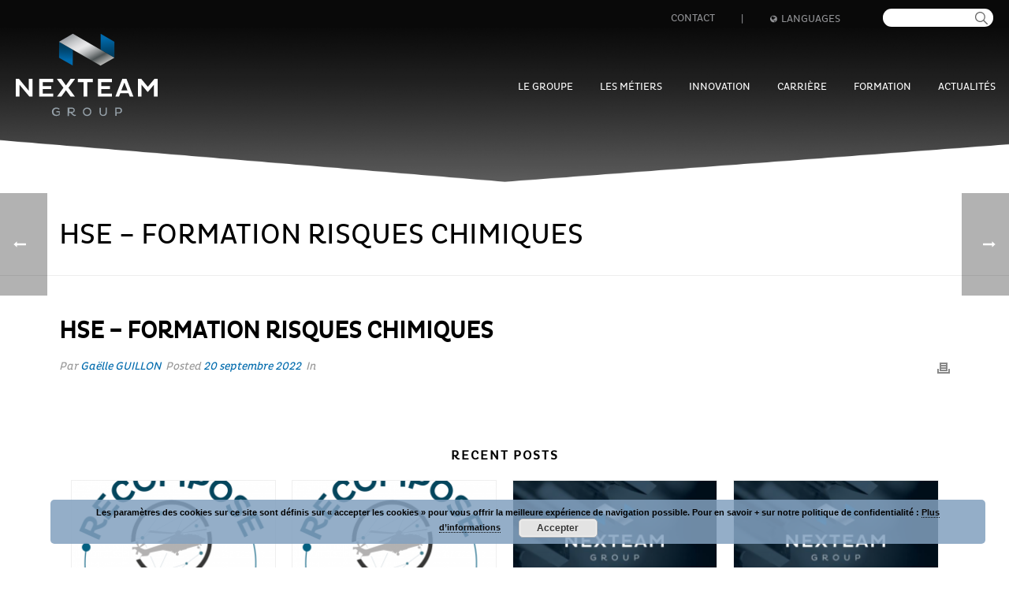

--- FILE ---
content_type: text/css
request_url: https://www.nexteam-group.com/wp-content/themes/jupiter-child/style.css?ver=6.8.3
body_size: 13114
content:
hot/*
Theme Name:     Jupiter Child Theme
Theme URI: 		http://demos.artbees.net/jupiter5
Description:    Child theme for the Jupiter theme 
Author:         Your name here
Theme URI: 		http://themeforest.net/user/artbees
Template:       jupiter
Text Domain: mk_framework
Domain Path: /languages/
*/

.linkedin {
	display: none;
	visibility: hidden;
}


/*-------------------------------------------
WP JOB MANAGER
-------------------------------------------*/
.single-job_listing .mk-header {
	border: none;
	position: absolute;
	background-color: transparent;
}

.single-job_listing #mk-page-introduce {
	display: none;
	visibility: hidden;
}

.single-job_listing #theme-page .mk-main-wrapper-holder {
	background: transparent url(https://www.nexteam-group.com/wp-content/uploads/2018/04/offres-single-top-bg.jpg) no-repeat center -200px;
	background-size: contain;
	padding-top: 20%;
}

.single-job_listing .theme-page-wrapper {
	background-color: #ffffff;
}

.single-job_listing #theme-page .theme-page-wrapper .theme-content {
	padding: 7% !important;
}

.single_job_listing .meta .job-type {
	background-color: #006bad;
}

.single_job_listing .company .company_header {
	margin: 0;
}

.job_description h5 {
	color: #006bad;
}

.job_application .application_button {
	border-radius: 100px !important;
	background-color: #006bad;
	margin-top: 20px !important;
}

.job_application .application_button:hover {
	background-color: #004b79;
}

.type-job_listing .blog-similar-posts {
	display: none;
	visibility: hidden;
}

.wp_job_manager_send_application_button {
	width: auto !important;
}

.search_jobs .search_submit input {
	color: #ffffff;
	font-size: 1.4em;
	box-shadow: none !important;
	border: none;
	width: 350px !important;
	margin: 20px auto;
	padding: 8px 20px;
}

.gjm-map-wrapper {
	margin-bottom: 30px;
}

.single-job_listing .blog-single-meta {
	display: none;
	visibility: hidden;
}


/*-------------------------------------------
TRADUCTIONS
-------------------------------------------*/
.page-agenda .read-more:lang(es), .page-agenda .read-more:lang(en) {
	color: transparent;
}


/*-------------------------------------------
HACKS IE
-------------------------------------------*/
.Edge .main-navigation-ul li > .sub-menu, .IE .main-navigation-ul li > .sub-menu {
    top: -10000px !important;
    display: none;
}

.Edge .main-navigation-ul > li:hover > .sub-menu, .IE .main-navigation-ul > li:hover > .sub-menu {
    top: 90px !important;
}

option {
	color: #636363;
}


/*-------------------------------------------
FONTS
-------------------------------------------*/
html {
	overflow-x: hidden;
}

@font-face {
    font-family: 'plutocond_regular';
    src: url('fonts/plutocondregular-webfont.woff2') format('woff2'),
         url('fonts/plutocondregular-webfont.woff') format('woff');
    font-weight: normal;
    font-style: normal;
}

@font-face {
    font-family: 'plutocond_light';
    src: url('fonts/plutocondlight-webfont.woff2') format('woff2'),
         url('fonts/plutocondlight-webfont.woff') format('woff');
    font-weight: normal;
    font-style: normal;
}

body {
	font-family: 'plutocond_regular', Arial, Helvetica, sans-serif;
}

.h2-title h2::after {
	content: '';
	width: 30px;
	height: 1px;
	margin: 0 auto;
	display: block;
	margin-top: 20px;
	background-color: #000000;
}

h3::after {
	content: '';
	width: 30px;
	height: 1px;
	margin: 20px auto;
	display: block;
	background-color: #000000;
}

p + ul {
	margin-top: -14px !important;
}

sup {
	font-size: 65%;
	top: -.2em;
}

.btn-nexteam button {
	border: solid 1px #ffffff !important;
	padding: 12px 50px !important;
	text-transform: uppercase;
}

:focus {outline:none;}
::-moz-focus-inner {border:0;}

.lire-suite .vc_tta-panel-heading {
	width: 250px;
	border: none !important;
	margin: 0 auto !important;
}

.lire-suite .vc_tta-panel-title > a {
	background-color: #006bad !important;
	text-align: center;
	font-weight: 100;
	transition: all .5s ease !important;
}

.lire-suite .vc_tta-panel-title > a:hover {
	background-color: #004b79 !important;
}

.lire-suite .vc_tta-title-text {
	text-transform: none;
	color: #ffffff;
}

.lire-suite .vc_tta-panel-body {
	border: none !important;
	padding: 0 !important;
	margin-top: -20px;
}

.vc_active .vc_tta-panel-heading {
	display: none;
	visibility: hidden;
}

.aog-process-title h3 {
	color: #ffffff;
}

.aog-process-title h3::after {
	background-color: #ffffff;
}

.link-pdf a {
	font-size: 18px;
	color: #006bad;
}

.link-pdf a::before {
	content: '';
	background: transparent url(images/pdf-icon.png) no-repeat center center;
	width: 45px;
	height: 47px;
	display: inline-block;
	vertical-align: middle;
}


/*-------------------------------------------
TOP BAR
-------------------------------------------*/
.mk-header-toolbar-holder {
	display: inline-block;
	float: right;
}

.mk-header-tagline {
	vertical-align: middle;
	color: #929396 !important;
	display: inline-block;
	line-height: 40px;
	margin-right: 4px;
}

.mk-header-tagline a {
	color: #929396 !important;
	text-transform: uppercase;
	font-size: 13px;
	padding: 4px 30px;
	transition: all .3s ease;
	background-color: transparent;
	border-radius: 10px;
}

.mk-header-tagline a:hover {
	color: #000000 !important;
	opacity: 1;
	background: #ffffff url(images/top-bar-bg-btn.jpg) no-repeat center center;
	background-size: cover;
}

.mk-header-search {
	float: none !important;
	vertical-align: middle;
	display: inline-block;
}

.mk-header-searchform span {
	border-radius: 0;
}

.mk-header-searchform span .text-input {
	background-color: #ffffff;
	opacity: 1;
	border-radius: 80px !important;
	color: #090909;
	width: 140px;
	padding-right: 30px;
}

.mk-header-searchform span::after {
	content: url(images/header-search-icon.svg);
	display: inline-block;
	width: 16px;
	position: absolute;
	right: 7px;
	z-index: 9999;
	top: 6px;
}

.search-loop-meta {
	display: none;
	visibility: hidden;
}

.mk-language-nav {
	vertical-align: middle;
}

.mk-language-nav > a {
	color: #929396 !important;
	text-transform: uppercase;
	font-size: 13px;
	padding: 4px 30px;
	transition: all .3s ease;
	background-color: transparent;
	border-radius: 10px;
	line-height: 42px;
}

.mk-language-nav > a:hover {
	color: #000000 !important;
	opacity: 1;
	background: #ffffff url(images/top-bar-bg-btn.jpg) no-repeat center center;
	background-size: cover;
}

.mk-language-nav > a svg {
	margin-top: -4px !important;
}

.mk-language-nav-sub-wrapper {
	width: 100%;
}


/*-------------------------------------------
HEADER
-------------------------------------------*/
.mk-header .fit-logo-img a img {
	width: 180px;
	top: 60px;
	height: 134px;
}

.mk-header-nav-container {
	float: right;
	right: 0;
	position: absolute;
	text-align: center !important;
}

.main-navigation-ul > li {
	line-height: 150px !important;
}

.main-navigation-ul > li > a.menu-item-link {
	line-height: 30px !important;
	border-radius: 0 !important;
	border-width: 1px !important;
	margin: 0 6px !important;
}

.main-navigation-ul li.menu-item ul.sub-menu li.menu-item.no-link a:hover {
	color: #000000 !important;
}

.main-navigation-ul > li.current-menu-item > a.menu-item-link, .main-navigation-ul > li.current-menu-item > a.menu-item-link:hover, .menu-hover-style-3 .main-navigation-ul > li.current-menu-item:hover > a.menu-item-link {
	color: #ffffff !important;
}

.main-navigation-ul > li.menu-item > a.menu-item-link:hover, .main-navigation-ul > li.menu-item:hover > a.menu-item-link {
	background-color: #006bad !important;
}

.main-navigation-ul > li.current-menu-ancestor > a.menu-item-link {
	color: #ffffff !important;
}

.main-navigation-ul > li.menu-item.menu-item-has-children > a.menu-item-link:hover::after, .main-navigation-ul > li.menu-item.menu-item-has-children:hover > a.menu-item-link::after {
	content: '';
	width: 0;
	height: 0;
	border-style: solid;
	border-width: 10px 10px 0 10px;
	border-color: #006bad transparent transparent transparent;
	display: block;
	position: absolute;
	left: 50%;
	margin-left: -10px;
	z-index: 999;
}

.main-navigation-ul li > .sub-menu {
	top: 90px !important;
	padding: 30px 0;
}

.main-navigation-ul li.no-mega-menu > ul.sub-menu {
	left: 6px !important;
	width: 230px;
}

.megamenu-title {
	display: none;
	visibility: hidden;
}

ul.sub-menu li.menu-item a.menu-item-link::before {
	content: '> ';
}

.metiers-menu > ul.sub-menu > li:nth-child(1), .metiers-menu > ul.sub-menu > li:nth-child(2) {
	border-right: solid 1px #c0c1c2;
}

.header-style-1.a-sticky .logo-has-sticky .mk-sticky-logo {
	top: 38px;
	width: 100px;
}

.header-style-1.a-sticky .main-navigation-ul li > .sub-menu {
	top: 54px !important;
}

.header-style-1.a-sticky .hb-custom-header > div, .header-style-1.a-sticky .mk-header-bg {
	background-position: center center;
}


/*-------------------------------------------
MEGA MENU
-------------------------------------------*/
.usinage-mega-menu a {
	border: solid 1px #006bad !important;
}

.engineering-mega-menu a:hover::after {
	content: '';
	background: transparent url(images/engineering_mega_menu.png) no-repeat right bottom;
	width: 254px;
	height: 217px;
	position: absolute;
	right: -900px;
	bottom: -123px;
	opacity: 1;
}

.gestion-mega-menu a:hover::after {
	content: '';
	background: transparent url(images/stockage_et_gestion_matiere_mega_menu.png) no-repeat right bottom;
	width: 254px;
	height: 217px;
	position: absolute;
	right: -900px;
	bottom: -85px;
	opacity: 1;
}

.usinage-mega-menu a:hover::after {
	content: '';
	background: transparent url(images/usinage_mega_menu.png) no-repeat right bottom;
	width: 254px;
	height: 217px;
	position: absolute;
	right: -900px;
	bottom: -47px;
	opacity: 1;
}

.impression-mega-menu a:hover::after {
	content: '';
	background: transparent url(images/impression-3d-mega-menu.png) no-repeat right bottom;
	width: 254px;
	height: 217px;
	position: absolute;
	right: -608px;
	bottom: -123px;
	opacity: 1;
}

.speciaux-mega-menu a:hover::after {
	content: '';
	background: transparent url(images/procedes_speciaux_mega_menu.png) no-repeat right bottom;
	width: 254px;
	height: 217px;
	position: absolute;
	right: -608px;
	bottom: -85px;
	opacity: 1;
}

.assemblage-mega-menu a:hover::after {
	content: '';
	background: transparent url(images/assemblage_mega_menu.png) no-repeat right bottom;
	width: 254px;
	height: 217px;
	position: absolute;
	right: -608px;
	bottom: -47px;
	opacity: 1;
}

.controle-mega-menu a:hover::after {
	content: '';
	background: transparent url(images/controle_et_qualite_mega_menu.png) no-repeat right bottom;
	width: 254px;
	height: 217px;
	position: absolute;
	right: -315px;
	bottom: -123px;
	opacity: 1;
}

.speedshop-mega-menu a:hover::after {
	content: '';
	background: transparent url(images/aog_speedshop_mega_menu.png) no-repeat right bottom;
	width: 254px;
	height: 217px;
	position: absolute;
	right: -315px;
	bottom: -85px;
	opacity: 1;
}

.maintenance-mega-menu a:hover::after {
	content: '';
	background: transparent url(images/maintenance_et_reparation_mega_menu.png) no-repeat right bottom;
	width: 254px;
	height: 217px;
	position: absolute;
	right: -315px;
	bottom: -47px;
	opacity: 1;
}


/*-------------------------------------------
HOMEPAGE
-------------------------------------------*/
.tparrows {
	background-color: rgba(255,255,255,0) !important;
	opacity: .8;
	transition: all .5s ease;
}

.tparrows:hover {
	opacity: 1;
}

.map-home .slick-next {
	right: 15px;
}

.map-home .slick-prev {
	left: 115px;
}

.CTA-home #fullwidth-slideshow-wrapper-3 {
    position: relative;
    z-index: 0;
}

.CTA-home .mk-animated-columns {
	margin: -300px auto 0 auto;
	z-index: 8;
	width: 1170px;
}

.CTA-home .animated-column-holder {
	padding-left: 0;
	padding-right: 0;
}

.CTA-home .a_padding-bottom-30 {
	padding-bottom: 10px;
	background-color: #006bad;
	padding-top: 40px;
}

.CTA-home .animated-column-image-icon img {
	width: 48px;
}

.CTA-home .animated-column-title {
	background-color: #006bad;
	padding-bottom: 150px;
}

.CTA-home .animated-column-title::before {
	content: '';
	width: 1px;
	height: 100px;
	background-color: #ffffff;
	display: inline-block;
	position: absolute;
	right: 0;
	top: -40px;
}

.CTA-home .animated-column-item:last-child .animated-column-title::before {
	content: '';
	display: none;
	visibility: hidden;
}

.CTA-home .mk-animated-columns.full-style .s_title::after {
	bottom: -20px;
	height: 1px;
}

.CTA-home .mk-animated-columns .s_desc {
	padding: 40px 30px 50px 30px;
	font-size: 16px;
}

.CTA-home .animated-column-item:hover .animated-column-desc {
	color: #ffffff !important;
}

.CTA-home .animated-column-item .animated-column-icon {
	opacity: .5;
}

.CTA-home .animated-column-item:hover .animated-column-icon {
	opacity: 1;
}

.CTA-home .animated-column-item .animated-column-title {
	color: rgba(255,255,255,.7) !important;
}

.CTA-home .animated-column-item:hover .animated-column-title {
	color: rgba(255,255,255,1) !important;
}

.CTA-home .mk-animated-columns .s_desc {
	padding: 40px 0px 50px 0px;
}

.CTA-home .animated-column-btn {
	top: -70px !important;
	height: 240px;
}

.CTA-home .mk-animated-columns .animated-column-item .mk-button-container {
	height: 100%;
}

.CTA-home .animated-column-btn .mk-button {
	width: 100%;
	height: 100%;
	border: none;
	color: rgba(255,255,255,0);
}

.CTA-home::after {
	content: url(images/home-cache-fleche.svg);
	display: block;
	position: relative;
	bottom: 80px;
	z-index: 10;
}

.CTA-classique.CTA-home-banner .CTA-classique-wrapper .ult-new-ib-content {
	text-align: center;
}

.CTA-classique.CTA-home-banner .ult-new-ib-content::after {
	float: none;
	margin: 10px auto;
}

.home-fixed-button-wrapper {
	position: absolute !important;
	top: 0;
	z-index: 10;
	left: 0 !important;
	width: 100px !important;
	background-color: rgba(0,0,0,.8);
	padding-top: 170px;
	height: 100%;
}

.home-fixed-button {
	margin-bottom: 0 !important;
}

.home-fixed-button a {
	border-bottom: solid 1px #ffffff !important;
}

.home-fixed-button .ubtn-text {
	padding-top: 44px;
	font-size: 13px;
}

.home-fixed-button .ubtn-icon {
	width: 100%;
	left: 0 !important;
	margin-top: -10px;
}

.home-fixed-button.presse .Defaults-list-alt::before {
	content: url(images/home-icon-fixed-presse.svg);
	width: 36px;
	display: block;
	margin: -12px auto 0 auto;
}

.home-fixed-button.presse .Defaults-lock::before {
	content: url(images/home-icon-fixed-agenda.svg);
	width: 36px;
	display: block;
	margin: -12px auto 0 auto;
}

.home-fixed-button.presse .Defaults-flag::before {
	content: url(images/home-icon-fixed-video.svg);
	width: 44px;
	display: block;
	margin: -12px auto 0 auto;
}

.home-fixed-button.presse .Defaults-headphones::before {
	content: url(images/home-icon-fixed-implantations.svg);
	width: 30px;
	display: block;
	margin: -12px auto 0 auto;
}


/*-------------------------------------------
PAGE GROUPE
-------------------------------------------*/
.groupe-CTA .vc_col-sm-6 {
	padding: 0 !important;
}

.groupe-CTA .ult-new-ib {
	margin-bottom: 0;
	height: auto;
}

.groupe-CTA h2, .groupe-CTA p {
	color: #ffffff;
}

.groupe-CTA .ult-new-ib .ult-new-ib-title {
	font-size: 30px;
	line-height: 30px;
}

.groupe-CTA .ult-new-ib-content::after {
	content: url(images/groupe-CTA-arrow-white.svg);
	width: 35px;
	display: block;
	float: right;
}

.groupe-CTA-histoire img {
	filter: grayscale(100%);
    -webkit-filter: grayscale(100%);
    -moz-filter: grayscale(100%);
    -ms-filter: grayscale(100%);
    -o-filter: grayscale(100%);
	transition: all .5s ease;
}

.groupe-CTA-histoire:hover img {
	filter: grayscale(0);
    -webkit-filter: grayscale(0);
    -moz-filter: grayscale(0);
    -ms-filter: grayscale(0);
    -o-filter: grayscale(0);
}

.groupe-CTA-histoire .ult-new-ib-desc {
	bottom: 6% !important;
	padding-left: 35% !important;
	padding-right: 10% !important;
}

.groupe-CTA-histoire h2::before {
	content: '';
	background: transparent url(images/groupe-CTA-histoire-H.png) no-repeat;
	width: 222px;
	height: 204px;
	display: inline-block;
	position: absolute;
	left: -232px;
	top: -70px;
}

.groupe-CTA-engagements img {
	filter: grayscale(100%);
    -webkit-filter: grayscale(100%);
    -moz-filter: grayscale(100%);
    -ms-filter: grayscale(100%);
    -o-filter: grayscale(100%);
	transition: all .5s ease;
}

.groupe-CTA-engagements:hover img {
	filter: grayscale(0);
    -webkit-filter: grayscale(0);
    -moz-filter: grayscale(0);
    -ms-filter: grayscale(0);
    -o-filter: grayscale(0);
}

.groupe-CTA-engagements .ult-new-ib-desc {
	bottom: 25% !important;
	padding-left: 35% !important;
	padding-right: 10% !important;
}

.groupe-CTA-engagements h2::before {
	content: '';
	background: transparent url(images/groupe-CTA-engagements-E.png) no-repeat;
	width: 261px;
	height: 331px;
	display: inline-block;
	position: absolute;
	left: -271px;
	top: -100px;
}

.groupe-CTA-valeurs img {
	filter: grayscale(100%);
    -webkit-filter: grayscale(100%);
    -moz-filter: grayscale(100%);
    -ms-filter: grayscale(100%);
    -o-filter: grayscale(100%);
	transition: all .5s ease;
}

.groupe-CTA-valeurs:hover img {
	filter: grayscale(0);
    -webkit-filter: grayscale(0);
    -moz-filter: grayscale(0);
    -ms-filter: grayscale(0);
    -o-filter: grayscale(0);
}

.groupe-CTA-valeurs .ult-new-ib-desc {
	bottom: 6% !important;
	padding-left: 35% !important;
	padding-right: 10% !important;
}

.groupe-CTA-valeurs h2::before {
	content: '';
	background: transparent url(images/groupe-CTA-valeurs-V.png) no-repeat;
	width: 191px;
	height: 142px;
	display: inline-block;
	position: absolute;
	left: -201px;
	top: -70px;
}

.groupe-CTA-vision img {
	filter: grayscale(100%);
    -webkit-filter: grayscale(100%);
    -moz-filter: grayscale(100%);
    -ms-filter: grayscale(100%);
    -o-filter: grayscale(100%);
	transition: all .5s ease;
}

.groupe-CTA-vision:hover img {
	filter: grayscale(0);
    -webkit-filter: grayscale(0);
    -moz-filter: grayscale(0);
    -ms-filter: grayscale(0);
    -o-filter: grayscale(0);
}

.groupe-CTA-vision .ult-new-ib-desc {
	bottom: 25% !important;
	padding-left: 35% !important;
	padding-right: 10% !important;
}

.groupe-CTA-vision h2::before {
	content: '';
	background: transparent url(images/groupe-CTA-vision-S.png) no-repeat;
	width: 190px;
	height: 196px;
	display: inline-block;
	position: absolute;
	left: -200px;
	top: -100px;
}


/*-------------------------------------------
IMPLANTATIONS
-------------------------------------------*/
.implantations-title {
	padding-top: 100px;
	position: absolute;
	z-index: 999;
	left: 50%;
	margin-left: -150px;
}

.implantations-title h2 {
	color: #ffffff !important;
}

.implantations-title h2::after {
	content: '';
	width: 30px;
	height: 1px;
	margin: 0 auto;
	display: block;
	margin-top: 20px;
	background-color: #ffffff;
}

#wpgmza_filter_2 {
	position: absolute;
	z-index: 1;
	top: 170px;
	left: 50%;
	margin-left: -120px;
	color: rgba(255,255,255,0);
}


/*-------------------------------------------
BANDEAU PARTENAIRES
-------------------------------------------*/
.slick-slider {
	background: transparent;
}


.bandeau-partenaires .slick-slide {
    filter: grayscale(100%);
    -webkit-filter: grayscale(100%);
    -moz-filter: grayscale(100%);
    -ms-filter: grayscale(100%);
    -o-filter: grayscale(100%);
	transition: all .5 ease;
	opacity: .6;
}

.bandeau-partenaires .slick-slide:hover {
    filter: grayscale(0%);
    -webkit-filter: grayscale(0%);
    -moz-filter: grayscale(0%);
    -ms-filter: grayscale(0%);
    -o-filter: grayscale(0%);
	transition: all .5 ease;
	opacity: 1;
}


/*-------------------------------------------
INTROS PAGES
-------------------------------------------*/
.top-page-wrapper-blanc::before {
	content: '';
	background: transparent url(images/top-page-losanges.png) no-repeat;
	width: 154px;
	height: 160px;
	display: block;
	position: absolute;
	z-index: 20;
	left: 10px;
	top: -80px;
}

.top-page h2::after {
	content: '';
	width: 85px;
	height: 3px;
	background-color: #006bad;
	display: block;
	margin: 20px 0 30px 0;
}

.top-page p {
	line-height: 26px;
	font-size: 16px;
}

.top-page ul {
	margin-left: 0;
}

.top-page li {
	line-height: 26px;
	font-size: 16px;
}

.top-page-wrapper-blanc.engineering::before,
.top-page-wrapper-blanc.matiere::before,
.top-page-wrapper-blanc.usinage::before,
.top-page-wrapper-blanc.filament::before,
.top-page-wrapper-blanc.speciaux::before,
.top-page-wrapper-blanc.qualite::before,
.top-page-wrapper-blanc.assemblage::before,
.top-page-wrapper-blanc.aog::before,
.top-page-wrapper-blanc.maintenance::before {
	content: '';
	width: 154px;
	height: 160px;
	display: block;
	position: absolute;
	z-index: 20;
	left: 10px;
	top: -80px;
}

.top-page-wrapper-blanc.engineering::before {
	background: transparent url(images/metiers-icon-enginering-top-page.png) no-repeat;
}

.top-page-wrapper-blanc.matiere::before {
	background: transparent url(images/metiers-icon-matiere-top-page.png) no-repeat;
}

.top-page-wrapper-blanc.usinage::before {
	background: transparent url(images/metiers-icon-usinage-top-page.png) no-repeat;
}

.top-page-wrapper-blanc.filament::before {
	background: transparent url(images/metiers-icon-filament-top-page.png) no-repeat;
}

.top-page-wrapper-blanc.speciaux::before {
	background: transparent url(images/metiers-icon-speciaux-top-page.png) no-repeat;
}

.top-page-wrapper-blanc.qualite::before {
	background: transparent url(images/metiers-icon-qualite-top-page.png) no-repeat;
}

.top-page-wrapper-blanc.assemblage::before {
	background: transparent url(images/metiers-icon-assemblage-top-page.png) no-repeat;
}

.top-page-wrapper-blanc.aog::before {
	background: transparent url(images/metiers-icon-aog-top-page.png) no-repeat;
}

.top-page-wrapper-blanc.maintenance::before {
	background: transparent url(images/metiers-icon-maintenance-top-page.png) no-repeat;
}

.top-page-wrapper-blanc.engineering::after,
.top-page-wrapper-blanc.matiere::after,
.top-page-wrapper-blanc.usinage::after,
.top-page-wrapper-blanc.filament::after,
.top-page-wrapper-blanc.speciaux::after,
.top-page-wrapper-blanc.qualite::after,
.top-page-wrapper-blanc.assemblage::after,
.top-page-wrapper-blanc.aog::after {
	content: '';
	background: transparent url(images/pictos-engineering.png) no-repeat;
	width: 216px;
	height: 61px;
	display: block;
	position: absolute;
	top: 40px;
	right: 40px;
}

.top-page-wrapper-blanc.maintenance::after {
	content: '';
	background: transparent url(images/pictos-engineering.png) no-repeat;
	width: 65px;
	height: 61px;
	display: block;
	position: absolute;
	top: 40px;
	right: 40px;
}

.top-page .top-page-wrapper-blanc.presse h2::after {
	margin: 20px auto 60px auto;
}


/*-------------------------------------------
IMPLANTATIONS
-------------------------------------------*/
.top-page-wrapper-blanc.implantation-bleu-fonce::before {
	content: '';
	background: transparent url(images/top-page-logo-implantations-bleu-fonce.png) no-repeat;
	width: 91px;
	height: 50px;
	display: block;
	position: absolute;
	z-index: 20;
	left: auto;
	top: 40px;
	right: 40px;
}1

.top-page .top-page-wrapper-blanc.implantation-bleu-fonce h2::after {
	background-color: #006bad;
}

.top-page-wrapper-blanc.implantation-bleu-clair::before {
	content: '';
	background: transparent url(images/top-page-logo-implantations-bleu-clair.png) no-repeat;
	width: 91px;
	height: 50px;
	display: block;
	position: absolute;
	z-index: 20;
	left: auto;
	top: 40px;
	right: 40px;
}

.top-page .top-page-wrapper-blanc.implantation-bleu-clair h2::after {
	background-color: #00a1e8;
}

.top-page-wrapper-blanc.implantation-orange::before {
	content: '';
	background: transparent url(http://www.nexteam-group.com/wp-content/uploads/2020/01/logo-seul.png) no-repeat;
	width: 91px;
	height: 50px;
	display: block;
	position: absolute;
	z-index: 20;
	left: auto;
	top: 40px;
	right: 40px;
    background-position: center;
    background-repeat: no-repeat;
    background-size: contain;
}

.top-page .top-page-wrapper-blanc.implantation-orange h2::after {
	background-color: #ee7a03;
}

.top-page-wrapper-blanc.implantation-vert::before {
	content: '';
	background: transparent url(images/top-page-logo-implantations-vert.png) no-repeat;
	width: 91px;
	height: 50px;
	display: block;
	position: absolute;
	z-index: 20;
	left: auto;
	top: 40px;
	right: 40px;
}

.top-page .top-page-wrapper-blanc.implantation-vert h2::after {
	background-color: #35be57;
}

.expertise-bleu-fonce h3 {
	text-align: center;
	margin-bottom: 40px;
}

.expertise-bleu-fonce h4 {
	color: #006bad !important;
}

.expertise-bleu-clair h3 {
	text-align: center;
	margin-bottom: 40px;
}

.expertise-bleu-clair h4 {
	color: #00a1e8 !important;
}

.expertise-orange h3 {
	text-align: center;
	margin-bottom: 40px;
}

.expertise-orange h4 {
	color: #dbaa00 !important;
}

.expertise-vert h3 {
	text-align: center;
	margin-bottom: 40px;
}

.expertise-vert h4 {
	color: #35be57 !important;
}


/*-------------------------------------------
CHIFFRES CLÉS
-------------------------------------------*/
.chiffres-cles .vc_col-sm-3:first-child {
	border-radius: 10px 0 0 10px;
}

.chiffres-cles .vc_col-sm-3:last-child {
	border-radius: 0 10px 10px 0;
}

.page-procedes-speciaux .chiffres-cles .vc_col-sm-3:nth-child(1) .milestone-number, .page-procedes-speciaux .chiffres-cles .vc_col-sm-3:nth-child(2) .milestone-number,
.page-special-processes .chiffres-cles .vc_col-sm-3:nth-child(1) .milestone-number, .page-special-processes .chiffres-cles .vc_col-sm-3:nth-child(2) .milestone-number,
.page-procedimientos-especiales .chiffres-cles .vc_col-sm-3:nth-child(1) .milestone-number, .page-procedimientos-especiales .chiffres-cles .vc_col-sm-3:nth-child(2) .milestone-number {
	display: none;
	visibility: hidden;
}

.page-procedes-speciaux .chiffres-cles .vc_col-sm-3:nth-child(1) .milestone-suffix, .page-procedes-speciaux .chiffres-cles .vc_col-sm-3:nth-child(2) .milestone-suffix,
.page-special-processes .chiffres-cles .vc_col-sm-3:nth-child(1) .milestone-suffix, .page-special-processes .chiffres-cles .vc_col-sm-3:nth-child(2) .milestone-suffix,
.page-procedimientos-especiales .chiffres-cles .vc_col-sm-3:nth-child(1) .milestone-suffix, .page-procedimientos-especiales .chiffres-cles .vc_col-sm-3:nth-child(2) .milestone-suffix {
	font-size: 28px !important;
}

.page-assemblage .chiffres-cles .vc_col-sm-4:nth-child(1) .milestone-number, .page-assemblage .chiffres-cles .vc_col-sm-4:nth-child(2) .milestone-number,
.page-assembly .chiffres-cles .vc_col-sm-4:nth-child(1) .milestone-number, .page-assembly .chiffres-cles .vc_col-sm-4:nth-child(2) .milestone-number,
.page-ensamblaje .chiffres-cles .vc_col-sm-4:nth-child(1) .milestone-number, .page-ensamblaje .chiffres-cles .vc_col-sm-4:nth-child(2) .milestone-number {
	display: none;
	visibility: hidden;
}

.page-controle-et-qualite .chiffres-cles .vc_col-sm-3:nth-child(3) .milestone-number, .page-controle-et-qualite .chiffres-cles .vc_col-sm-3:nth-child(4) .milestone-number,
.page-control-and-quality .chiffres-cles .vc_col-sm-3:nth-child(3) .milestone-number, .page-control-and-quality .chiffres-cles .vc_col-sm-3:nth-child(4) .milestone-number,
.page-control-de-calidad .chiffres-cles .vc_col-sm-3:nth-child(3) .milestone-number, .page-control-de-calidad .chiffres-cles .vc_col-sm-3:nth-child(4) .milestone-number{
	display: none;
	visibility: hidden;
}

.chiffres-cles .vc_col-sm-4:first-child {
	border-radius: 10px 0 0 10px;
}

.chiffres-cles .vc_col-sm-4:last-child {
	border-radius: 0 10px 10px 0;
}

.milestone-number, .milestone-suffix, .milestone-prefix {
	color: #3389bd !important;
	font-family: 'plutocond_light';
}

.mk-milestone .milestone-text::after {
	width: 40px !important;
	height: 1px !important;
	top: -3px !important;
}

.chiffres-cles.chiffres-implantations h3 {
	text-align: center
}

.chiffres-cles.chiffres-implantations .mk-milestone {
	background-color: #ffffff;
	border-radius: 10px;
	padding: 10px 0;
}

.chiffres-cles.chiffres-implantations h3, .chiffres-cles.chiffres-implantations p {
	color: #ffffff !important;
}

.chiffres-cles.chiffres-implantations h3::after {
	content: '';
	width: 30px;
	height: 1px;
	display: block;
	margin: 20px auto;
	background-color: #ffffff;
}

.chiffres-cles.chiffres-implantations .milestone-number {
	color: #a5a7a9 !important;
}

.chiffres-cles.chiffres-implantations .milestone-suffix {
	font-size: 40px !important;
	color: #a5a7a9 !important;
}

.chiffres-cles.chiffres-implantations .milestone-text {
	padding-left: 5px;
	padding-right: 5px;
	min-height: 68px;
}


/*-------------------------------------------
PRODUITS SLIDER
-------------------------------------------*/
.produits-slider .slick-prev {
	left: -60px;
}

.produits-slider .slick-next {
	right: -60px;
}

.produits-slider h3 {
	text-align: center;
}

.produits-slider .mk-image.outside-image .mk-image-caption {
	margin: 40px 0;
}

.produits-slider .mk-image .mk-image-inner:hover .mk-image-overlay {
	opacity: .2;
}

.produits-slider .mk-caption-title {
	font-size: 18px !important;
	text-transform: uppercase;
}

.produits-slider .mk-caption-title {
	font-size: 18px !important;
	text-transform: uppercase;
	width: 337px;
}

.produits-slider .mk-caption-title::after {
	content: '';
	width: 30px;
	height: 1px;
	display: block;
	margin-top: 20px;
	background-color: #006bad;
	margin-bottom: 20px;
}

.produits-slider .mk-caption-desc {
	font-size: 14px !important;
	font-style: normal !important;
	font-family: 'plutocond_light';
	line-height: 20px !important;
}

.produit-aeronautique .mk-image-caption::before {
	content: '';
	background: transparent url(images/icon-aeronautique.png) no-repeat center center;
	width: 45px;
	height: 45px;
	background-color: #000000;
	display: block;
	border-radius: 50%;
	position: absolute;
	right: 0;
	margin-top: -16px;
	box-shadow: 0 0 10px rgba(0,0,0,.35);
}

.produit-armement .mk-image-caption::before {
	content: '';
	background: transparent url(images/icon-armement.png) no-repeat center center;
	width: 45px;
	height: 45px;
	background-color: #000000;
	display: block;
	border-radius: 50%;
	position: absolute;
	right: 0;
	margin-top: -16px;
	box-shadow: 0 0 10px rgba(0,0,0,.35);
}


/*-------------------------------------------
HOTSPOT
-------------------------------------------*/
.hotspot-title {
	background-color: #006bad;
	color: #ffffff;
	text-transform: uppercase;
	font-size: 20px;
	padding: 4px 0;
}

.hotspot-list {
	color: #353435;
	text-align: left;
	list-style: none;
}

.hotspot-list li {
	border-bottom: solid 1px #c7cbcc;
	padding: 10px 0;
}

#powerTip {
	background-color: #ffffff;
	box-shadow: 0 0 20px rgba(0,0,0,.2);
	display: block !important;
}

.hotspot-title {
	text-align: center;
	padding: 2px 20px;
	font-size: 16px;
}


/*-------------------------------------------
PROJETS INNOVANTS
-------------------------------------------*/
.projets-innovants .slick-prev {
	left: 20px;
	top: 80px;
}

.projets-innovants .slick-next {
	right: 20px;
	top: 80px;
}

.projets-innovants h3 {
	text-align: center;
}

.projets-innovants .mk-image .mk-image-inner img {
	filter: grayscale(100%);
    -webkit-filter: grayscale(100%);
    -moz-filter: grayscale(100%);
    -ms-filter: grayscale(100%);
    -o-filter: grayscale(100%);
	transition: all .5s ease;
}

.projets-innovants .mk-image .mk-image-inner:hover img {
	filter: grayscale(0);
    -webkit-filter: grayscale(0);
    -moz-filter: grayscale(0);
    -ms-filter: grayscale(0);
    -o-filter: grayscale(0);
}

.projets-innovants .mk-image .mk-image-inner:hover .mk-image-overlay {
	opacity: .2;
}

.projets-innovants .mk-image.outside-image .mk-image-caption {
	margin: 40px 0;
	border-bottom: solid 3px #006bad;
	padding: 0px 20px 30px 20px;
}

.projets-innovants .mk-caption-title {
	font-size: 18px !important;
	text-transform: uppercase;
}

.projets-innovants .mk-caption-title {
	font-size: 16px !important;
	text-transform: uppercase;
	color: #006bad;
}

.projets-innovants .mk-caption-title::after {
	content: '';
	width: 30px;
	height: 1px;
	display: block;
	margin-top: 12px;
	background-color: #000000;
	margin-bottom: 12px;
}

.projets-innovants .mk-caption-desc {
	font-size: 14px !important;
	font-style: normal !important;
	font-family: 'plutocond_light';
	line-height: 20px !important;
}


/*-------------------------------------------
BANDEAU POLITIQUE RECRUTEMENT
-------------------------------------------*/
.bandeau-politique-recrutement h3, .bandeau-politique-recrutement p {
	color: #ffffff !important;
}

.bandeau-politique-recrutement h3::after {
	content: '';
	width: 30px;
	height: 1px;
	display: block;
	margin: 20px 0;
	background-color: #ffffff;
}

.bandeau-politique-recrutement h3::before {
	content: '';
	background: transparent url(images/apostrophe.png) no-repeat;
	width: 176px;
	height: 119px;
	display: block;
	position: absolute;
	left: -190px;
	background-size: cover;
}

.bandeau-politique-recrutement p::after {
	content: '';
	background: transparent url(images/apostrophe-2.png) no-repeat;
	width: 70px;
	height: 47px;
	display: inline-block;
	background-size: cover;
	vertical-align: top;
	margin-top: 6px;
	margin-left: 10px;
}

.bandeau-politique-recrutement .milestone-number {
	color: #ffffff !important;
	font-family: 'plutocond_light';
}

.bandeau-politique-recrutement .mk-milestone .milestone-text::after {
	content: '';
	display: none !important;
}

.bandeau-politique-recrutement .milestone-text {
	text-transform: uppercase;
	padding: 0 !important;
	margin: 0 !important;
}


/*-------------------------------------------
JOB IDÉAL
-------------------------------------------*/
.temoignage-video h3 {
	text-align: center;
}

.job-ideal h3, .job-ideal p {
	color: #ffffff !important;
	text-align: center;
}

.job-ideal h3::after {
	content: '';
	width: 30px;
	height: 1px;
	margin: 20px auto;
	display: block;
	background-color: #ffffff;
}

.job-ideal-perso {
	position: absolute;
	margin-top: -539px;
	right: 20px;
}

.btn-job-ideal {
	color: #ffffff;
	text-transform: uppercase;
	float: right;
	transition: all .5s ease;
	margin-right: 20px;
}

.btn-job-ideal:hover {
	color: #004777;
}

.btn-job-ideal::after {
	content: url(images/groupe-CTA-arrow-white-2.svg);
	width: 35px;
	display: inline-block;
	vertical-align: middle;
	margin-left: 10px;
}


/*-------------------------------------------
TÉMOIGNAGES
-------------------------------------------*/
.temoignages h3 {
	text-align: center;
}

.temoignages .mk-testimonial-image img {
	box-shadow: 0 0 20px rgba(0,0,0,.35);
}

.temoignages .mk-testimonial-author {
	font-size: 22px !important;
	text-transform: none !important;
}

.temoignages .mk-testimonial-company {
	color: #424243 !important;
	font-style: normal !important;
	text-transform: uppercase;
	font-weight: 900;
}

.temoignages .mk-testimonial-content {
	margin-top: 30px !important;
}

.divider-temoignages {
	width: 100%;
	height: 2px;
	background-color: #d4d8da;
	margin: 20px 0;
}

.temoignages-carriere .divider-temoignages::after {
	content: '';
	width: 120px;
	height: 2px;
	background-color: #006bad;
	display: inline-block;
	position: absolute;
	margin-left: -60px;
}

.temoignages-carriere .mk-testimonial-company {
	color: #006bad !important;
}

.top-page.temoignages .mk-testimonial {
	padding-right: 16.66666667% !important;
	padding-left: 16.66666667% !important;
	background-color: #ffffff !important;
	margin: 0 !important;
}

.temoignages-fusion .divider-temoignages::after {
	content: '';
	width: 120px;
	height: 2px;
	background-color: #ee7a03;
	display: inline-block;
	position: absolute;
	margin-left: -60px;
}

.top-page.temoignages .mk-testimonial-content {
	padding: 0 10% 20px 10%;
}

.top-page.temoignages .flex-direction-nav .flex-prev {
	left: 40px !important;
}

.top-page.temoignages .flex-direction-nav .flex-next {
	right: 40px !important;
}

.temoignages-fusion .mk-testimonial-company {
	color: #ee7a03 !important;
}


/*-------------------------------------------
À PROPOS
-------------------------------------------*/
.a-propos h3 {
	text-align: center;
}


/*-------------------------------------------
EXPERTISE
-------------------------------------------*/
.expertise h3 {
	text-align: center;
	margin-bottom: 40px;
}

.expertise h4 {
	color: #ee7a03 !important;
}


/*-------------------------------------------
EXPERTISE CAROUSSEL
-------------------------------------------*/
.expertise-caroussel .slick-prev {
	left: 20px;
	top: 80px;
}

.expertise-caroussel .slick-next {
	right: 20px;
	top: 80px;
}

.expertise-caroussel h3 {
	text-align: center;
}

.expertise-caroussel .mk-image .mk-image-inner img {
	filter: grayscale(100%);
    -webkit-filter: grayscale(100%);
    -moz-filter: grayscale(100%);
    -ms-filter: grayscale(100%);
    -o-filter: grayscale(100%);
	transition: all .5s ease;
}

.expertise-caroussel .mk-image .mk-image-inner:hover img {
	filter: grayscale(0);
    -webkit-filter: grayscale(0);
    -moz-filter: grayscale(0);
    -ms-filter: grayscale(0);
    -o-filter: grayscale(0);
}

.expertise-caroussel .mk-image .mk-image-inner:hover .mk-image-overlay {
	opacity: .2;
}

.expertise-caroussel .mk-image.outside-image .mk-image-caption {
	margin: 40px 0;
	border-bottom: solid 3px #ee7a03;
	padding: 0px 20px 30px 20px;
}

.expertise-caroussel .mk-caption-title {
	font-size: 18px !important;
	text-transform: uppercase;
}

.expertise-caroussel .mk-caption-title {
	font-size: 16px !important;
	text-transform: uppercase;
	color: #ee7a03;
}

.expertise-caroussel .mk-caption-title::after {
	content: '';
	width: 30px;
	height: 1px;
	display: block;
	margin-top: 12px;
	background-color: #000000;
	margin-bottom: 12px;
}

.expertise-caroussel .mk-caption-desc {
	font-size: 14px !important;
	font-style: normal !important;
	font-family: 'plutocond_light';
	line-height: 20px !important;
}

.expertise-orange-caroussel .mk-image-overlay {
	background-color: #ee7a03 !important;
}

.expertise-bleu-clair-caroussel .mk-image-overlay {
	background-color: #00a1e8 !important;
}

.expertise-bleu-fonce-caroussel .mk-image-overlay {
	background-color: #ee7a03 !important;
}

.expertise-vert-caroussel .mk-image-overlay {
	background-color: #35be57 !important;
}


/*-------------------------------------------
ACTUALITÉS ET AGENDA - TABS
-------------------------------------------*/
.top-page.actualite-agenda {
	z-index: 1;
}

.actualite-agenda h2 {
	text-align: center;
	color: #ffffff !important;
}

.actualite-agenda h2::after {
	content: '';
	width: 85px;
	height: 3px;
	background-color: #ffffff;
	display: block;
	margin: 20px auto 30px auto;
}

.actualite-agenda .vc_tta-tab:nth-child(1) a::before {
	content: '' !important;
	background: transparent url(images/actus-icon-presse.png) no-repeat center center;
	width: 156px !important;
	height: 143px !important;
	display: block !important;
	margin: 0 auto;
	top: inherit !important;
	right: inherit !important;
	position: inherit !important;
	border: none !important;
	margin-bottom: 10px;
}

.actualite-agenda .vc_tta-tab:nth-child(2) a::before {
	content: '' !important;
	background: transparent url(images/actus-icon-partenaires.png) no-repeat center center;
	width: 156px !important;
	height: 143px !important;
	display: block !important;
	margin: 0 auto;
	top: inherit !important;
	right: inherit !important;
	position: inherit !important;
	border: none !important;
	margin-bottom: 10px;
}

.actualite-agenda .vc_tta-tab:nth-child(3) a::before {
	content: '' !important;
	background: transparent url(images/actus-icon-videotheque.png) no-repeat center center;
	width: 156px !important;
	height: 143px !important;
	display: block !important;
	margin: 0 auto;
	top: inherit !important;
	right: inherit !important;
	position: inherit !important;
	border: none !important;
	margin-bottom: 10px;
}

.actualite-agenda .vc_tta-tab:nth-child(4) a::before {
	content: '' !important;
	background: transparent url(images/actus-icon-agenda.png) no-repeat center center;
	width: 156px !important;
	height: 143px !important;
	display: block !important;
	margin: 0 auto;
	top: inherit !important;
	right: inherit !important;
	position: inherit !important;
	border: none !important;
	margin-bottom: 10px;
}

.actualite-agenda .vc_tta-tab {
	width: 25%;
	opacity: .6;
}

.actualite-agenda .vc_tta-tab.vc_active {
	opacity: 1;
}

.actualite-agenda .vc_tta-tab a {
	background-color: transparent !important;
	border-top: 0 !important;
	border-left: 0 !important;
	border-right: 0 !important;
	border-bottom: solid 6px rgba(255,255,255,.2) !important;
	color: #ffffff !important;
	text-transform: uppercase;
	font-size: 16px;
}

.actualite-agenda .vc_tta-tab.vc_active a {
	border-bottom: solid 6px rgba(0,0,0,1) !important;
}

.actualite-agenda .vc_tta-tab.vc_active::after {
	content: '';
	width: 0;
	height: 0;
	border-style: solid;
	border-width: 10px 10px 0 10px;
	border-color: #000000 transparent transparent transparent;
	display: block;
	margin: 0 auto;
}

.actualite-agenda .vc_tta-panels {
	background-color: transparent !important;
	border: none !important;
}

.actualite-agenda p {
	color: #ffffff !important;
	font-size: 14px !important;
	line-height: 20px !important;
}

.actualite-agenda h3 {
	color: #ffffff !important;
}

.actualite-agenda h3::after {
	margin: 20px 0;
	background-color: #ffffff;
}

.actualite-agenda .vc_col-sm-6.vc_gitem-col.vc_gitem-col-align- {
	display: inline-block;
	vertical-align: middle;
	float: none;
}


/*-------------------------------------------
AGENDA
-------------------------------------------*/
.agenda-calendar .mec-calendar {
	border: none;
}

.agenda-calendar .mec-calendar .mec-calendar-topsec {
	display: block;
	background-color: transparent;
}

.agenda-calendar .mec-calendar .mec-calendar-side {
	width: 49.8% !important;
	display: inline-block;
	vertical-align: top;
	padding: 40px 80px !important;
}

.agenda-calendar .mec-calendar .mec-calendar-events-side {
	width: 49.8% !important;
	display: inline-block;
	padding: 20px 80px !important;
	border: none;
}

.agenda-calendar .mec-previous-month, .agenda-calendar .mec-next-month {
	background-color: transparent !important;
	border: none !important;
	color: #ffffff !important;
}

.agenda-calendar .mec-previous-month i, .agenda-calendar .mec-next-month i {
	color: #ffffff !important;
}

.agenda-calendar .mec-month-navigator {
	margin-top: -28px;
	margin-bottom: 10px;
	border-bottom: solid 1px #ffffff;
	padding-bottom: 10px;
}

.agenda-calendar .mec-calendar .mec-calendar-header {
	width: 100%;
	display: inline;
}

.agenda-calendar .mec-calendar .mec-calendar-header h2 {
	color: #ffffff;
}

.agenda-calendar .mec-calendar dt {
	height: 60px;
	line-height: 60px;
	background-color: transparent;
	color: #ffffff;
}

.agenda-calendar .mec-calendar .mec-has-event::after {
	bottom: 10px;
}

.agenda-calendar .mec-calendar .mec-table-nullday {
	color: #8e8e8e;
}

.agenda-calendar .mec-calendar .mec-has-event a {
	color: #006bad;
}

.agenda-calendar .mec-calendar .mec-calendar-row dt:hover {
	color: #000000;
}

.agenda-calendar .mec-table-side-title {
	font-size: 16px !important;
}

.agenda-calendar .mec-event-title {
	font-size: 16px !important;
	margin-bottom: 20px !important;
}

.agenda-calendar .event-color {
	display: none;
	visibility: hidden;
}

.agenda-calendar .mec-event-extrait p {
	font-size: 13px;
	line-height: 18px;
	border-top: solid 1px #616161;
	border-bottom: solid 1px #616161;
	padding: 14px 0;
}

.agenda-calendar .mec-event-image img {
	max-width: none;
}

.agenda-calendar .mec-event-footer {
	display: none;
	visibility: hidden;
}

.agenda-calendar .mec-calendar .mec-event-article:hover {
	background-color: transparent;
}

.mec-modal-wrap .mec-single-title {
	margin-top: 40px !important;
}

.mec-modal-wrap h3::after {
	margin: 10px 34px;
}

.mec-modal-wrap .col-md-4 {
	display: none;
	visibility: hidden;
}

.mec-modal-wrap .col-md-8 {
	width: 100%;
	padding: 0 40px;
}

.mec-modal-wrap .mec-event-social h3::after, .mec-modal-wrap .mec-event-schedule h3::after {
	display: none;
	visibility: hidden;
}

.mec-container {
	z-index: 20;
	position: relative;
	background-color: #ffffff;
	padding: 0 0 60px 0;
	width: 100%;
}

.mec-wrap {
	width: 1170px;
	margin: 0 auto;
}

#comments {
	display: none;
	visibility: hidden;
}

.mec-event-image {
	float: none !important;
	margin-bottom: 18px;
}

.mec-event-description {
	margin-top: 10px;
}

.mec-event-link {
	background-color: #006bad;
	color: #ffffff;
	text-transform: uppercase;
	font-size: 12px;
	padding: 0px 20px;
	margin-top: 20px;
	float: right;
	border: solid 1px #006bad;
	transition: all .3s ease;
}

.mec-event-link:hover {
	background-color: transparent;
	color: #006bad;
}

.mec-search-form {
	display: none;
	visibility: hidden;
}

.agenda-complet .mec-wrap {
	width: inherit;
}


/*-------------------------------------------
PRESSE
-------------------------------------------*/
.mk-blog-thumbnail-item .featured-image:hover .image-hover-overlay {
	opacity: 0;
}

.mk-blog-thumbnail-item .post-type-badge {
	display: none;
	visibility: hidden;
}

.mk-blog-thumbnail-item.content-align-right .item-wrapper {
	padding: 15px 30px 15px;
}

.mk-blog-thumbnail-item .item-wrapper h3 {
	margin: 0;
	font-size: 18px;
	text-transform: uppercase;
}

.mk-blog-thumbnail-item .item-wrapper h3::after {
	display: none;
	visibility: hidden;
}

.mk-blog-thumbnail-item .item-wrapper h3 a {
	color: #424243;
}

.mk-blog-thumbnail-item .item-wrapper .mk-blog-author, .mk-blog-thumbnail-item .item-wrapper .mk-categories {
	display: none;
	visibility: hidden;
}

.mk-blog-thumbnail-item .mk-blog-meta-wrapper {
	margin-bottom: 20px;
}

.mk-blog-thumbnail-item .item-wrapper time::before {
	content: 'Publié le '
}

.mk-blog-thumbnail-item .mk-button-container {
	float: right;
}

.mk-blog-thumbnail-item .mk-button {
	text-transform: uppercase;
	border: none;
	font-size: 18px;
	transition: all .3s ease;
}

.mk-blog-thumbnail-item .mk-button span {
	color: #006bad;
}

.mk-blog-thumbnail-item .mk-button::after {
	content: url(images/groupe-CTA-arrow-white.svg);
	width: 35px;
	display: inline-block;
	vertical-align: middle;
	margin-left: 20px;
}

.mk-blog-thumbnail-item .mk-button:hover {
	background-color: transparent;
	opacity: .7;
}

.presse .mk-header {
	border-bottom: none;
	background-color: transparent;
	position: absolute;
	top: 0;
}

.presse .mk-author-avatar, .presse .mk-author-name {
	display: none;
	visibility: hidden;
}

.presse  .theme-page-wrapper.left-layout .theme-content {
	width: 100%;
}

.presse .master-holder.blog-style-bold .mk-single-content {
	max-width: 100%;
}

.partenaires-sponsoring .mk-header {
	border-bottom: none;
	background-color: transparent;
	position: absolute;
	top: 0;
}

.partenaires-sponsoring .mk-author-avatar, .partenaires-sponsoring .mk-author-name {
	display: none;
	visibility: hidden;
}

.partenaires-sponsoring  .theme-page-wrapper.left-layout .theme-content {
	width: 100%;
}

.partenaires-sponsoring .master-holder.blog-style-bold .mk-single-content {
	max-width: 100%;
}

.single-post .mk-blog-hero {
	background: #ffffff !important;
	padding-top: 300px;
	z-index: 15;
}

.single-post .mk-blog-hero.bold-style::before {
	background-color: #ffffff !important;
}

.single-post .mk-blog-hero .the-title, .single-post .mk-blog-hero .mk-publish-date a {
	color: #000000 !important;
}

.single-post .mk-blog-hero .the-title {
	font-size: 40px;
}

.page-sponsoring-et-partenaires .mk-blog-thumbnail-item .mk-button-container {
	display: none;
	visibility: hidden;
}

.vc_grid-filter.vc_grid-filter-color-peacoc > .vc_grid-filter-item.vc_active, .vc_grid-filter.vc_grid-filter-color-peacoc > .vc_grid-filter-item:hover {
	background-color: #006bad !important;
}

.vc_grid-filter {
	margin-bottom: 50px;
}

.presse-archive .vc-gitem-zone-height-mode-auto::before {
	padding-top: 350px !important;
}

.presse-archive .vc_grid-item {
	border-bottom: solid 1px #eeeeee;
	margin-bottom: 60px;
}

.presse-archive h3::after {
	display: none;
	visibility: hidden;
}

.presse-archive a {
	color: #006bad;
}

.read-more {
	text-transform: uppercase;
	font-size: 18px;
	color: #006bad;
	transition: all .3s ease;
	float: right;
	margin-top: 40px;
}

.read-more::after {
	content: url(images/groupe-CTA-arrow-white.svg);
	width: 35px;
	display: inline-block;
	vertical-align: middle;
	margin-left: 20px;
}

.sponsoring-archive .vc-gitem-zone-height-mode-auto::before {
	padding-top: 350px !important;
}

.sponsoring-archive .vc_grid-item {
	border-bottom: solid 1px #eeeeee;
	margin-bottom: 60px;
}

.sponsoring-archive h3::after {
	display: none;
	visibility: hidden;
}

.sponsoring-archive a {
	color: #006bad;
}

.sponsoring-archive .read-more {
	display: none;
	visibility: hidden;
}

.mk-author-avatar {
	display: none;
	visibility: hidden;
}

.page-actualite-agenda a.vc_gitem-link::after, .page-videotheque a.vc_gitem-link::after, .page-agenda a.vc_gitem-link::after {
	display: none;
	visibility: hidden;
}

.page-actualite-agenda .vc_custom_heading.vc_gitem-post-data-source-post_title, .page-videotheque .vc_custom_heading.vc_gitem-post-data-source-post_title, .page-agenda .vc_custom_heading.vc_gitem-post-data-source-post_title {
	display: none;
	visibility: hidden;
}

.esg-overflowtrick {
	height: auto !important;
}

.mainul {
	height: auto !important;
}

.eg-nexteam-post-wrapper, .eg-nexteam-partenaires-wrapper {
	position: initial !important;
	height: auto !important;
	border-bottom: solid 1px #eeeeee !important;
}

.esg-entry-media-wrapper {
	display: inline-block;
	width: 50% !important;
	vertical-align: middle;
}

.esg-entry-cover {
	display: inline-block;
	width: 50%;
	vertical-align: middle;
}

.esg-layout-even .esg-entry-content {
	display: inline-block !important;
	width: 48%;
	vertical-align: middle;
}

.esg-overlay {
	display: none;
	visibility: hidden;
}

.eg-nexteam-partenaires-content {
	text-align: left !important;
}

.esg-content a {
	text-transform: none !important;
}



/*-------------------------------------------
CTA
-------------------------------------------*/
.CTA-classique .ult-new-ib {
	margin-bottom: 0;
}

.CTA-classique h2, .CTA-classique p {
	color: #ffffff;
}

.CTA-classique .ult-new-ib .ult-new-ib-title {
	font-size: 28px;
	line-height: 28px;
}

.CTA-classique .ult-new-ib-content {
	text-align: center;
	line-height: 18px !important;
}

.CTA-classique .ult-new-ib-content::after {
	content: url(images/groupe-CTA-arrow-white.svg);
	width: 35px;
	display: block;
	float: right;
	margin-top: 4px;
}

.CTA-classique-wrapper img {
	filter: grayscale(100%);
    -webkit-filter: grayscale(100%);
    -moz-filter: grayscale(100%);
    -ms-filter: grayscale(100%);
    -o-filter: grayscale(100%);
	transition: all .5s ease;
}

.CTA-classique-wrapper:hover img {
	filter: grayscale(0);
    -webkit-filter: grayscale(0);
    -moz-filter: grayscale(0);
    -ms-filter: grayscale(0);
    -o-filter: grayscale(0);
}

.CTA-classique-wrapper .ult-new-ib-desc {
	top: 55px !important;
}

.CTA-classique-wrapper .ult-new-ib-desc h2 {
	text-align: center;
}

.CTA-classique .CTA-classique-wrapper:hover h2::before {
	opacity: 0 !important;
}

.CTA-classique .wpb_column:nth-child(1) h2::before {
	content: '';
	background: transparent url(images/CTA-losange.svg) no-repeat;
	width: 25px;
	display: block;
	height: 25px;
	position: absolute;
	right: 50px;
	top: 50px;
	opacity: 1;
	transition: all .5s ease;
}

.CTA-classique .wpb_column:nth-child(2) h2::before {
	content: '';
	background: transparent url(images/CTA-losange.svg) no-repeat;
	width: 50px;
	display: block;
	height: 50px;
	position: absolute;
	left: 30px;
	top: -70px;
	opacity: 1;
	transition: all .5s ease;
}

.CTA-classique .wpb_column:nth-child(3) h2::before {
	content: '';
	background: transparent url(images/CTA-losange.svg) no-repeat;
	width: 40px;
	display: block;
	height: 40px;
	position: absolute;
	right: 30px;
	top: 60px;
	opacity: 1;
	transition: all .5s ease;
}

.CTA-classique.page-metiers .wpb_column {
	padding: 0;
}

.CTA-classique.page-metiers .CTA-classique-wrapper .ult-new-ib-desc {
	top: 60px !important;
}

.CTA-classique.page-metiers .CTA-classique-wrapper .ult-new-ib-content {
	text-align: center;
}

.CTA-classique.page-metiers .ult-new-ib-content::after {
	content: url(images/groupe-CTA-arrow-white.svg);
	width: 35px;
	display: block;
	margin: 20px auto;
	float: none;
}

.CTA-classique.page-metiers .wpb_column:nth-child(1) h2::before {
	right: 100px;
	top: -50px;
}

.CTA-classique.page-metiers .wpb_column:nth-child(2) h2::before {
	left: 120px;
	top: 30px;
}

.CTA-classique.page-certifications .CTA-classique-wrapper .ult-new-ib-desc {
	top: 110px !important;
	text-shadow: 0 0 10px rgba(0,0,0,.6);
}

.CTA-classique.page-metiers.CTA-groupe .CTA-classique-wrapper .ult-new-ib-desc {
	top: 190px !important;
}

.CTA-classique.page-metiers.CTA-groupe .wpb_column:nth-child(1) h2::before {
	right: 180px;
	top: -100px;
}

.CTA-classique.page-metiers.CTA-groupe .wpb_column:nth-child(1) h2::before {
	width: 75px;
	height: 75px;
}

.CTA-classique.page-metiers.CTA-groupe .wpb_column:nth-child(1) h2::after {
	content: url(images/nexteam-logo.svg);
	width: 160px;
	display: block;
	position: absolute;
	left: 50%;
	margin-left: -80px;
	top: -150px;
}


/*-------------------------------------------
CTA MÉTIERS
-------------------------------------------*/
.CTA-metiers .animated-column-image-icon {
	width: 170px !important;
}

.CTA-metiers .a_padding-bottom-30 {
	padding-bottom: 0px;
}

.CTA-metiers .mk-animated-columns.full-style .s_title::after {
	bottom: -20px;
	height: 1px;
}

.CTA-metiers .animated-column-item:hover .animated-column-desc {
	color: #000000 !important;
}

.CTA-metiers .mk-animated-columns .s_desc {
	padding: 20px 5px 0px;
	line-height: 20px;
	font-size: 13px;
}

.CTA-metiers .animated-column-btn {
	top: -250px !important;
	height: 450px;
}

.CTA-metiers .mk-animated-columns .animated-column-item .mk-button-container {
	height: 100%;
}

.CTA-metiers .animated-column-btn .mk-button {
	width: 100%;
	height: 100%;
	border: none;
	color: rgba(255,255,255,0);
}

.CTA-metiers .mk-animated-columns .s_desc::after {
	content: url(images/groupe-CTA-arrow-white.svg);
	width: 35px;
	display: block;
	margin: 20px auto;
}


/*-------------------------------------------
CERTIFICATIONS
-------------------------------------------*/
.CTA-certifications .wpb_column {
	margin-bottom: -120px;
	z-index: 1;
}

.CTA-certifications h3 {
	text-align: center;
}

.CTA-certifications .animated-column-image-icon {
	width: 170px !important;
}

.CTA-certifications .animated-column-holder {
	padding-top: 90px !important;
	margin-bottom: 160px;
}

.CTA-certifications .a_padding-bottom-30 {
	padding-bottom: 0px;
}

.CTA-certifications .mk-animated-columns.full-style .s_title::after {
	bottom: -20px;
	height: 1px;
}

.CTA-certifications .animated-column-item:hover .animated-column-desc {
	color: #000000 !important;
}

.CTA-certifications .mk-animated-columns .s_desc {
	padding: 40px 10px 0;
}

.CTA-certifications .mk-animated-columns.a_4col .s_desc {
	padding: 40px 10px 0;
}

.CTA-certifications .animated-column-btn {
	top: -300px !important;
	height: 550px;
}

.CTA-certifications .mk-animated-columns .animated-column-item .mk-button-container {
	height: 100%;
}

.CTA-certifications .animated-column-btn .mk-button {
	width: 100%;
	height: 100%;
	border: none;
	color: rgba(255,255,255,0);
}

.CTA-certifications .animated-column-item {
	background-color: rgba(255,255,255,0);
	box-shadow: 0 0 20px rgba(0,0,0,0);
	transition: all .7s ease;
	border-radius: 10px;
	height: 500px !important;
	min-height: 500px !important;
}

.CTA-certifications .animated-column-item:hover {
	background-color: rgba(255,255,255,1);
	box-shadow: 0 0 20px rgba(0,0,0,.2);
}

.CTA-certifications .animated-column-item .animated-column-icon {
	filter: grayscale(100%);
    -webkit-filter: grayscale(100%);
    -moz-filter: grayscale(100%);
    -ms-filter: grayscale(100%);
    -o-filter: grayscale(100%);
	opacity: .5 !important;
	transition: all .7s ease;
}

.CTA-certifications .animated-column-item:hover .animated-column-icon {
	filter: grayscale(0%);
    -webkit-filter: grayscale(0%);
    -moz-filter: grayscale(0%);
    -ms-filter: grayscale(0%);
    -o-filter: grayscale(0%);
	opacity: 1 !important;
}

.CTA-certifications .ult-carousel-wrapper {
	margin: 0;
	padding: 0;
}


/*-------------------------------------------
LINKEDIN
-------------------------------------------*/
.linkedin .mk-button--corner-rounded {
	border-radius: 10px;
	padding: 90px 60px;
	font-size: 24px;
}

.linkedin .mk-button--corner-rounded span {
	min-height: 53px;
	display: block;
}

.linkedin .mk-button-container::before {
	content: url(images/icon-linkedin.svg);
	width: 90px;
	display: block;
	position: absolute;
	z-index: 1;
	top: -45px;
	left: 50%;
	margin-left: -45px;
	box-shadow: 0 0 20px rgba(0,0,0,.15);
	border-radius: 50%;
	background-color: #005983;
	height: 90px;
}

.linkedin .mk-button-container a::after {
	content: url(images/linkedin-bulles.svg);
	width: 100px;
	display: block;
	position: absolute;
	bottom: -5px;
	left: 50%;
	margin-left: -50px;
	opacity: .8;
}


/*-------------------------------------------
FILIALES
-------------------------------------------*/
.filiales button, .filiales .gmnoprint, .filiales .gm-style-cc {
	display: none;
	visibility: hidden;
}

.filiales .widget_contact_info {
	padding: 60px 20px 20px 20px;
	background-color: #f7f8f9;
	min-height: 190px;
}

.logo-filiales {
	position: absolute;
	margin-top: -80px;
	left: 50%;
	margin-left: -80px;
}

.logo-filiales .vc_single_image-wrapper {
	background-color: #f7f8f9;
	width: 160px;
	height: 160px;
	border-radius: 50%;
	padding-top: 33px;
}


/*-------------------------------------------
CONTACT
-------------------------------------------*/
.top-page .aligncenter {
	margin-bottom: 10px;
}

span.wpcf7-form-control-wrap {
	width: 100%;
}

.wpcf7-form .wpcf7-text, .wpcf7-form .wpcf7-textarea, .wpcf7-form .wpcf7-select {
	width: 100%;
	padding: 11px 12px !important;
	background-color: #f7f8f9 !important;
	border: solid 1px #ecf0f1 !important;
	margin-bottom: 25px;
	border-radius: 5px !important;
	transition: all .5s ease;
}

.wpcf7-form .wpcf7-text:focus, .wpcf7-form .wpcf7-textarea:focus, .wpcf7-form .wpcf7-select:focus {
	background-color: #ffffff !important;
	border: solid 1px #006bad !important;
}

.page-contact .master-holder select:not(.gfield_select) {
	color: #767676 !important;
	font-weight: 100;
}

.wpcf7-form-control-wrap.fichier input {
	float: right;
}

input[type="submit"] {
	width: 200px;
	display: block;
	background-color: #006bad;
	border-radius: 50px;
	margin: 60px auto 20px auto;
	clear: both;
	transition: all .5s ease;
}

input[type="submit"]:hover {
	background-color: #004b79;
}

.widget_pages .widgettitle {
	display: none;
	visibility: hidden;
}

label {
	line-height: 30px;
}

input[type="date"] {
	width: 50%;
	padding: 11px 12px !important;
	background-color: #f7f8f9 !important;
	border: solid 1px #ecf0f1 !important;
	margin-bottom: 25px;
	border-radius: 5px !important;
	transition: all .5s ease;
	margin-left: 10px;
	margin-top: 20px;
}

div.wpcf7-mail-sent-ok, div.wpcf7-validation-errors {
	border: 2px solid #006bad !important;
	background-color: #ffffff !important;
	color: #7a8790 !important;
	padding: 20px;
}


/*-------------------------------------------
PAGE OFFRES D'EMPLOI
-------------------------------------------*/
.page-offres-wrapper .vc_gitem-zone.vc_gitem-zone-a {
	height: 100% !important;
}

.page-offres-wrapper .vc_gitem-zone-a .vc_gitem-row-position-top, .vc_gitem-zone-b .vc_gitem-row-position-top {
	position: relative !important;
}

.page-offres-wrapper .vc_gitem-zone-mini {
	padding-bottom: 10px !important;
	margin-bottom: 60px;
	border-bottom: solid 1px #cfcfcf;
}

a.vc_gitem-link::after {
	content: url(images/groupe-CTA-arrow-white.svg);
	width: 35px;
	display: block;
	position: absolute;
	right: 0;
	bottom: 0;
	opacity: 0;
	transition: all .2s ease .2s;
}

a:hover.vc_gitem-link::after {
	content: url(images/groupe-CTA-arrow-white.svg);
	width: 35px;
	display: block;
	position: absolute;
	right: 0;
	bottom: 80px;
	opacity: 1;
}

.page-offres-wrapper h3::after {
	margin: 20px 0;
}

.offre-date p::before {
	content: 'Publiée le ';
	padding-left: 30px;
}

.offre-date p {
	color: #636363;
	font-size: 14px;
	line-height: 26px;
}

.offre-date p::after {
	content: url(images/offre-date-icon.svg);
	width: 20px;
	display: inline-block;
	position: absolute;
	left: 10px;
}

.offre-descriptif p {
	color: #858483;
	font-size: 15px;
	font-family: 'plutocond_light';
}

.offre-type-contrat, .offre-type-mission {
	display: inline-block;
	color: #636363 !important;
	margin-right: 60px;
	font-family: 'plutocond_regular' !important;
}

.offre-type-contrat::before {
	content: url(images/offre-contrat-icon.svg);
	width: 20px;
	display: inline-block;
	vertical-align: middle;
	margin-right: 5px;
}

.offre-type-mission::before {
	content: url(images/offre-mission-icon.svg);
	width: 16px;
	display: inline-block;
	vertical-align: middle;
	margin-right: 5px;
}

.woocommerce-result-count {
	display: none;
	visibility: hidden;
}


/*-------------------------------------------
PAGE OFFRES D'EMPLOI - SIDEBAR
-------------------------------------------*/
.sidebar-offres-emploi {
	width: 30%;
	display: inline-block;
	vertical-align: top;
	margin-right: 3%;
	background-color: #d6d6d6;
	padding: 40px;
}

.sidebar-offres-emploi h4 {
	margin-bottom: 20px;
}

.sidebar-offres-emploi h5 {
	background-color: #c7c7c7;
	border-radius: 3px;
	font-size: 15px;
	color: #ffffff;
	padding: 12px 16px;
	margin-top: 20px;
}

.sidebar-offres-emploi input {
	width: 10%;
	display: inline-block;
	vertical-align: middle;
}

.sidebar-offres-emploi label {
	width: 88%;
	display: inline-block;
	vertical-align: middle;
	text-transform: uppercase;
	color: #ffffff;
}

.sidebar-offres-emploi select {
	margin: 20px 0;
	min-width: 100% !important;
	border: none !important;
	background-color: #c7c7c7 !important;
	border-radius: 3px !important;
	font-size: 15px !important;
	color: #ffffff !important;
	padding: 12px !important;
	text-transform: uppercase;
}


/*-------------------------------------------
ARCHIVE OFFRES D'EMPLOI
-------------------------------------------*/
.post-type-archive-product .page-title,
.woocommerce-page .mk-woocommerce-shop-loop__title,
.woocommerce-page .woocommerce-ordering {
	display: none;
	visibility: hidden;
}

.woocommerce-page #theme-page .theme-page-wrapper .theme-content {
	padding-top: 0;
}

.woocommerce-page .top-page-wrapper-blanc {
	padding-top: 100px !important;
	padding-right: 8.3333333% !important;
	padding-left: 8.3333333% !important;
	background-color: #ffffff !important;
}

.woocommerce-page .top-page {
	padding-top: 500px !important;
	background-color: #000000 !important;
}

.woocommerce-page .mk-product-loop.compact-layout .products {
	padding: 80px 0 30px;
}

.archives-offres-emploi-wrapper {
	width: 66.66666667%;
	display: inline-block;
}

.archives-offres-emploi-wrapper a.offre {
	padding: 40px 20px;
	margin-bottom: 60px;
	border-bottom: solid 1px #cfcfcf;
	display: block;
	background-color: #ffffff;
	transition: all .3s ease .2s;
}

.archives-offres-emploi-wrapper a:hover.offre {
	box-shadow: 0 0 30px rgba(0,0,0,.05);
}

.archives-offres-emploi-wrapper a.offre::after {
	content: url(images/groupe-CTA-arrow-white.svg);
	width: 35px;
	display: block;
	float: right;
	margin-right: 20px;
	margin-top: 40px;
	opacity: 0;
	transition: all .3s ease .2s;
}

.archives-offres-emploi-wrapper a:hover.offre::after {
	margin-top: 20px;
	opacity: 1;
}

.archives-offres-emploi-wrapper h3::after {
	margin: 16px 0;
}

.archives-offres-emploi-wrapper .date, .archives-offres-emploi-wrapper .lieu, .archives-offres-emploi-wrapper .contrat, .archives-offres-emploi-wrapper .mission {
	color: #636363;
	font-size: 14px;
	font-weight: 900;
}

.archives-offres-emploi-wrapper .date::before {
	content: url(images/offre-date-icon.svg);
	width: 20px;
	display: inline-block;
	margin-right: 9px;
	vertical-align: middle;
}

.archives-offres-emploi-wrapper p {
	margin-bottom: 5px;
}

.archives-offres-emploi-wrapper .descriptif {
	color: #858483;
	font-size: 15px;
	line-height: 24px;
	margin-bottom: 5px;
}

.archives-offres-emploi-wrapper .offre ul {
	margin-top: 0 !important;
}

.archives-offres-emploi-wrapper .offre ul li {
	color: #858483;
	font-size: 15px;
	line-height: 24px;
}

.archives-offres-emploi-wrapper .lieu, .archives-offres-emploi-wrapper .contrat, .archives-offres-emploi-wrapper .mission {
	display: inline-block;
	margin-right: 90px;
	margin-top: 20px;
}

.archives-offres-emploi-wrapper .lieu::before {
	content: url(images/offre-lieu-icon.svg);
	width: 20px;
	display: inline-block;
	margin-right: 9px;
	vertical-align: middle;
}

.archives-offres-emploi-wrapper .contrat::before {
	content: url(images/offre-contrat-icon.svg);
	width: 20px;
	display: inline-block;
	margin-right: 9px;
	vertical-align: middle;
}

.archives-offres-emploi-wrapper .mission::before {
	content: url(images/offre-mission-icon.svg);
	width: 16px;
	display: inline-block;
	margin-right: 10px;
	vertical-align: middle;
	margin-left: 4px;
}


/*-------------------------------------------
SINGLE OFFRES D'EMPLOI
-------------------------------------------*/
.single-product #mk-page-introduce,
.single-product .blog-single-title,
.single-product .blog-single-meta {
	display: none;
	visibility: hidden;
}

.single-product .mk-header {
	border-bottom: none;
	background-color: transparent;
	position: absolute;
	top: 0;
}

.single-product #theme-page .theme-page-wrapper {
	margin-top: 0;
}

.single-product .theme-content {
	padding-top: 0 !important;
}

.single-product .mk-single-content {
	margin-top: 0;
}

.single-product.woocommerce-page .top-page-wrapper-blanc {
	background-color: #ffffff !important;
	padding-bottom: 40px;
}

.single-product .top-page-wrapper-blanc h4 {
	color: #58595a;
	font-weight: normal;
	margin-bottom: 0;
}

.single-product .top-page-wrapper-blanc h4 a {
	color: #58595a;
	font-weight: normal;
}

.single-product .top-page-wrapper-blanc h4 a:hover {
	color: #006bad;
}

.single-product .single-social-section {
	display: none;
	visibility: hidden;
}

.single-product.woocommerce-page .top-page-wrapper-blanc .heateor_sss_svg svg {
	height: 25px;
	padding-top: 2px;
}

.single-product .single-social-section .mk-love-holder {
	padding-right: 40px;
}

.single-product .single-offre-content {
	color: #4d4d4f;
	padding: 0 5%;
}

.single-product .single-offre-content h5 {
	color: #006bad;
	font-size: 20px;
	text-transform: none;
	margin-top: 20px;
}

.single-product .single-offre-sidebar {
	background-color: #ededed;
	padding: 50px 20px;
}

.single-product .single-offre-sidebar h3 {
	font-size: 20px;
	text-align: center;
}

.single-product .offre-recente-title {
	font-size: 22px;
	color: #000000;
}

.single-product .offre-recente-title::after {
	content: '';
	width: 30px;
	height: 1px;
	margin: 20px 0;
	display: block;
	background-color: #000000;
}

.single-product .offre-recente-date, .single-product .offre-recente-contrat, .single-product .offre-recente-mission {
	color: #636363;
	font-size: 14px;
	line-height: 26px;
}

.single-product .offre-recente-date::before {
	content: url(images/offre-date-icon.svg);
	width: 20px;
	display: inline-block;
	margin-right: 9px;
	vertical-align: middle;
}

.single-product .offre-recente-contrat::before {
	content: url(images/offre-contrat-icon.svg);
	width: 20px;
	display: inline-block;
	margin-right: 9px;
	vertical-align: middle;
}

.single-product .offre-recente-mission::before {
	content: url(images/offre-mission-icon.svg);
	width: 16px;
	display: inline-block;
	margin-right: 10px;
	vertical-align: middle;
	margin-left: 4px;
}

.single-product .single-offre-sidebar a {
	border-bottom: solid 1px #cfcfcf;
	padding: 20px 0;
	display: block;
	margin-bottom: 20px;
}

.single-product .single-offre-sidebar a::after {
	content: url(images/groupe-CTA-arrow-white.svg);
	width: 35px;
	display: block;
	position: absolute;
	right: 20px;
	opacity: 0;
	transition: all .2s ease .2s;
	margin-top: 0px;
}

.single-product .single-offre-sidebar a:hover::after {
	opacity: 1;
	margin-top: -40px;
}

.single-product a.postuler {
	padding: 12px 0;
	background-color: #006bad;
	color: #ffffff;
	text-transform: uppercase;
	border-radius: 50px;
	margin: 0 auto;
	display: block;
	width: 200px;
	text-align: center;
	transition: all .5s ease;
	margin-top: 30px;
}

.single-product a:hover.postuler {
	background-color: #004b79;
}

.single-product .blog-similar-posts {
	display: none;
	visibility: hidden;
}

.social-share {
	position: absolute;
	right: 30px;
	top: 30px;
}

.social-share .heateorSssSharingRound {
	margin-left: 4px !important;
	filter: grayscale(100%);
	-webkit-filter: grayscale(100%);
	-moz-filter: grayscale(100%);
	-ms-filter: grayscale(100%);
	-o-filter: grayscale(100%);
	transition: all .3s ease;
	opacity: .6;
}

.social-share .heateorSssSharingRound:hover {
    filter: grayscale(0%);
    -webkit-filter: grayscale(0%);
    -moz-filter: grayscale(0%);
    -ms-filter: grayscale(0%);
    -o-filter: grayscale(0%);
	opacity: 1;
}

.single-post-logo-Nexteam {
	width: 100%;
	height: 70px;
	background: #ededed url(images/entite-nexteam.png) no-repeat center center;
	margin: 30px 0;
}

.single-post-logo-Gentilin {
	width: 100%;
	height: 70px;
	background: #ededed url(images/entite-gentilin.png) no-repeat center center;
	margin: 30px 0;
}

.single-post-logo-Sofop {
	width: 100%;
	height: 70px;
	background: #ededed url(images/entite-sofop.png) no-repeat center center;
	margin: 30px 0;
}

.single-post-logo-Asquini-MGP {
	width: 100%;
	height: 70px;
	background: #ededed url(images/entite-asquini.png) no-repeat center center;
	margin: 30px 0;
}


/*-------------------------------------------
OFFRES D'EMPLOI - PAGE CARRIÈRE
-------------------------------------------*/
.offres-carriere-sidebar {
	background-color: #ededed;
	padding: 50px 20px;
}

.offres-carriere-sidebar h3 {
	font-size: 20px;
	text-align: center;
	color: #006bad;
}

.offres-carriere-sidebar h3::after {
	background-color: #006bad;
}

.offres-carriere-sidebar a {
	border-bottom: solid 1px #cfcfcf;
	padding: 20px 0;
	display: block;
	margin-bottom: 20px;
}

.offres-carriere-sidebar a::after {
	content: url(images/groupe-CTA-arrow-white.svg);
	width: 35px;
	display: block;
	position: absolute;
	right: 20px;
	opacity: 0;
	transition: all .2s ease .2s;
	margin-top: 0px;
}

.offres-carriere-sidebar .offre-recente-title {
	font-size: 22px;
	color: #000000;
}

.offres-carriere-sidebar .offre-recente-title::after {
	content: '';
	width: 30px;
	height: 1px;
	margin: 20px 0;
	display: block;
	background-color: #000000;
}

.offres-carriere-sidebar .offre-recente-date, .offres-carriere-sidebar .offre-recente-contrat, .offres-carriere-sidebar .offre-recente-mission {
	color: #636363;
	font-size: 14px;
	line-height: 26px;
}

.offres-carriere-sidebar .offre-recente-date::before {
	content: url(images/offre-date-icon.svg);
	width: 20px;
	display: inline-block;
	margin-right: 9px;
	vertical-align: middle;
}

.offres-carriere-sidebar .offre-recente-contrat::before {
	content: url(images/offre-contrat-icon.svg);
	width: 20px;
	display: inline-block;
	margin-right: 9px;
	vertical-align: middle;
}

.offres-carriere-sidebar .offre-recente-mission::before {
	content: url(images/offre-mission-icon.svg);
	width: 16px;
	display: inline-block;
	margin-right: 10px;
	vertical-align: middle;
	margin-left: 4px;
}

.offres-carriere-sidebar a::after {
	content: url(images/groupe-CTA-arrow-white.svg);
	width: 35px;
	display: block;
	position: absolute;
	right: 40px;
	opacity: 0;
	transition: all .2s ease .2s;
	margin-top: 0px;
}

.offres-carriere-sidebar a:hover::after {
	opacity: 1;
	margin-top: -40px;
}

.page-carriere .archives-offres-emploi-wrapper,
.page-careers .archives-offres-emploi-wrapper,
.page-empleo .archives-offres-emploi-wrapper {
	width: 100%;
}

.offres-carriere-filter {
	background-color: #d2d2d2;
	text-align: center;
	border-radius: 100px;
	padding: 8px 0;
	margin: 40px 0;
}

.offres-carriere-filter select {
	display: inline-block !important;
	min-width: 18% !important;
	background-color: transparent !important;
	color: #ffffff !important;
	text-transform: uppercase;
	border: none !important;
}

.offres-carriere-filter-divider {
	width: 1px;
	height: 38px;
	background-color: #ffffff;
	display: inline-block;
	vertical-align: middle;
}

.js-wpv-reset-trigger {
	border: none;
	background-color: #006bad;
	border-radius: 100px;
	color: #ffffff;
	text-transform: uppercase;
	padding: 8px 20px;
	transition: all .3s ease;
}

.js-wpv-reset-trigger:hover {
	background-color: #000000;
}


/*-------------------------------------------
DÉPOSER SA CANDIDATURE
-------------------------------------------*/
.depot-form .wpcf7 {
	background-color: #e6e6e6;
	padding: 60px 100px;
	border-radius: 10px;
}

.depot-form label {
	width: 20%;
	display: inline-block;
	text-align: right;
	vertical-align: middle;
	margin-top: -25px;
}

.depot-form span.wpcf7-form-control-wrap {
	width: 77%;
	display: inline-block;
	margin-left: 2%;
	vertical-align: middle;
}

.depot-form .import-cv {
	margin-top: 4px !important;
	line-height: 22px;
}

.depot-form .import-cv-wrapper::after {
	content: 'Le fichier ne doit pas dépasser 3 Mo*';
	width: 100%;
	display: block;
	color: #4b4b4b;
	border-bottom: solid 1px #4b4b4b;
	text-align: right;
	font-size: 12px;
	margin-top: 20px;
}


/*-------------------------------------------
JOB IDÉAL STEP
-------------------------------------------*/
.job-ideal-step .wcsf-description .job-ideal-frise {
	position: absolute;
	top: -140px;
	width: 860px;
	left: 50%;
	margin-left: -430px;
}

.job-ideal-step .wcsf .btn {
	border-radius: 0;
	color: #95a0a8;
	border: none;
	transition: all .3s ease;
}

.job-ideal-step .wcsf .btn-default.active, .job-ideal-step .wcsf .btn-default:active, .job-ideal-step .wcsf .btn-default:hover {
	color: #ffffff;
	background-color: #006bad;
	border: none;
	box-shadow: none;
}

.btn.wcsf-control.is-next.wcsf-next {
	color: #ffffff;
}

.btn.wcsf-control.is-next.wcsf-next:hover {
	background-color: #00446e;
}

.btn.wcsf-control.is-results {
	color: #ffffff;
}

.btn.wcsf-control.is-results:hover {
	background-color: #000000 !important;
}

.wcsf .btn-success:focus {
	background-color: #000000 !important;
	border-color: #000 !important;
	box-shadow: 0 0 10px rgba(0,0,0,.3) !important;
}

.btn.wcsf-control.is-shop-back.wcsf-shop-back, .btn.wcsf-control.is-shop-repeat.wcsf-shop-repeat {
	margin-right: 10px;
	border-right: solid 1px;
	padding-right: 10px;
}

.wcsf-shop-reset {
	color: #ffffff;
	padding: 4px 10px;
}

.job-ideal-step .wcsf-tabs-nav {
	margin-bottom: 4px;
}

.job-ideal-step .wcsf-value-item {
	display: inline-block;
	margin-left: 0px;
	vertical-align: top;
	margin-right: 30px;
}

.job-ideal-step .wcsf-value-item-remove {
	vertical-align: top;
	margin-top: 4px;
	margin-right: 0;
	background-color: #006bad;
}

.job-ideal-step .wcsf-value-item-name {
	display: none;
	visibility: hidden;
}

.job-ideal-step .wcsf-value-item {
	color: #ffffff;
}

.job-ideal-step .wcsf-value-item-value {
	color: #000000;
}

.job-ideal-step .wcsf .radio-inline, .job-ideal-step .wcsf .checkbox-inline {
	display: block;
	margin-left: 0;
}

.job-ideal-step .wcsf .checkbox-inline label {
	line-height: 23px;
}

.job-ideal-step .wcsf input[type="radio"] {
	margin-top: 8px;
}

.job-ideal-step .wcsf .form-inline .form-group {
	width: 60%;
	margin-bottom: 60px;
}

.job-ideal-step .wcsf .form-inline .form-control {
	min-width: 100%;
	background-color: #e3e6ea;
	border: none;
	border-radius: 3px;
	padding: 0px 20px;
}

.wcsf-reset {
	background-color: #e3e6ea !important;
}

.wcsf-reset:hover {
	background-color: #c9ccd0 !important;
}

.job-ideal-step .wcsf .wcsf-next {
	background-color: #006bad;
	border-color: #006bad;
}

.job-ideal-step .wcsf .wcsf-next:hover {
	background-color: #005c94;
	border-color: #005c94;
}

.job-ideal-step .wcsf .wcsf-results {
	background-color: #00446e;
	border-color: #00446e;
}

.job-ideal-step .wcsf .wcsf-results:hover {
	background-color: #00314f;
	border-color: #00314f;
}

.wcsf-shop-reset {
	background-color: #006bad !important;
	border-color: #006bad !important;
}

.wcsf-shop-reset:hover {
	background-color: #005c94 !important;
	border-color: #005c94 !important;
}

.wcsf.wcsf-shop-controls {
	margin-top: 30px;
}


/*-------------------------------------------
FOOTER
-------------------------------------------*/
#mk-footer .widget p {
	margin-bottom: 8px;
}

#mk-footer .widget a {
	transition: all .5s ease;
}

#mk-footer .textwidget ul li::before {
	content: '• '
}

.mk-footer-copyright {
	text-transform: uppercase;
	text-align: center;
	width: 100%;
}

.mk-footer-copyright a {
	color: #cccccc;
	transition: all .5s ease;
}

.mk-footer-copyright a:hover {
	color: #ffffff;
}

.widget_text {
	margin-bottom: 0 !important;
}

.subscribe-form input[type="submit"] {
	background-color: transparent;
	border: none;
	margin: 0;
	width: 38px;
	border-radius: 0;
	display: inline-block;
	height: 38.5px;
	vertical-align: top;
	z-index: 2;
	position: relative;
}

.subscribe-form::after {
	content: '\f054';
	font-family: Fontawesome;
	position: absolute;
	width: 38px;
	height: 38px;
	text-align: center;
	color: #ffffff;
	line-height: 42px;
	margin-left: -38px;
	background-color: #006bad;
	z-index: 0;
}


/*-------------------------------------------
COOKIES
-------------------------------------------*/
.pea_cook_wrapper.pea_cook_bottomcenter {
	bottom: 0 !important;
	margin: 0 !important;
	left: 0 !important;
	width: 100%;
	border-radius: 0;
}

.pea_cook_wrapper.pea_cook_bottomcenter p {
	color: #ffffff;
}







/*-------------------------------------------
RWD
-------------------------------------------*/
.CTA-certifications-RWD {
	display: none;
	visibility: hidden;
}

/*1171px > 1370px*/
@media screen and (min-width: 1171px) and (max-width: 1370px) {
.CTA-home .mk-animated-columns {
	width: 960px;
}
}

/*1300px*/
@media screen and (max-width: 1300px) {
.mk-main-navigation {
	float: right;
}
	
.mk-main-navigation .main-navigation-ul > li.menu-item > a.menu-item-link {
	padding-right: 10px !important;
	padding-left: 10px !important;
}
}

/*1170px*/
@media screen and (max-width: 1170px) {
.mk-header-bg {
	background-image: none;
	background-color: #000000;
	padding-bottom: 10px;
}
	
.logo-is-responsive .mk-resposnive-logo {
	width: 150px !important;
	top: 50px !important;
}
	
.home-fixed-button-wrapper {
	display: none;
	visibility: hidden;
}
	
.wpgmza_map {
	margin-top: -24px;
}
	
.CTA-home::after {
	display: none;
	visibility: hidden;
}
	
.CTA-home {
	margin-bottom: 40px;
}
	
.home-certif-left .ult-new-ib-content {
	padding: 0;
}
	
.CTA-metiers .vc_col-sm-12 {
	padding: 0 !important;
}
	
.ult-new-ib-content {
	display: none !important;
	visibility: hidden;
}
	
.CTA-certifications {
	z-index: 10;
}
	
.responsive-searchform {
	display: none;
	visibility: hidden;
}
	
.metiers-mega-menu > a {
	display: none !important;
	visibility: hidden;
}
	
.home .theme-page-wrapper .CTA-classique.CTA-home-banner {
	padding-left: 0 !important;
}
	
.home .theme-page-wrapper .bandeau-partenaires {
	padding-left: 0 !important;
}
	
.top-page {
	padding-top: 0 !important;
}
	
.agenda-calendar .mec-calendar .mec-calendar-side {
	width: 350px !important;
	display: block;
	vertical-align: top;
	padding: 40px !important;
	margin: 0 auto;
}
	
.agenda-calendar .mec-calendar .mec-calendar-events-side {
	width: 350px !important;
	display: block;
	padding: 40px !important;
	margin: 0 auto;
}
	
.theme-content .agenda-calendar {
	background-position: right !important;
}
	
.mec-wrap {
	width: 100%;
}
	
.theme-page-wrapper .agenda-calendar {
	background-color: #000000 !important;
	background-image: none !important;
}
	
.mec-calendar .mec-event-article .mec-event-title a {
	color: #ffffff;
}
	
.agenda-calendar .mec-event-extrait p {
	border-top: solid 1px #ffffff;
	border-bottom: solid 1px #ffffff;
	color: #ffffff;
}	
}


/*961px > 1170px*/
@media screen and (min-width: 961px) and (max-width: 1170px) {
.CTA-classique .ult-new-ib-content::after {
	display: none;
	visibility: hidden;
}
	
.wpb_row .wpb_column .ult-new-ib .ult-new-ib-desc {
	top: 20% !important;
	bottom: auto !important;
}
}


/*960px*/
@media screen and (max-width: 960px) {
.top-page .vc_col-sm-12 > div {
	padding-left: 20px !important;
	padding-right: 20px !important;
}
	
.top-page-implantations .vc_col-sm-12 > div {
	padding-left: 20px !important;
	padding-right: 20px !important;
}
	
.theme-content .chiffres-cles {
	padding: 0 !important;
}
	
.sidebar-offres-emploi {
	width: 100%;
}
	
.archives-offres-emploi-wrapper {
	width: 100%;
}
	
.job-ideal-step .wcsf-description .job-ideal-frise {
	display: none;
	visibility: hidden;
}
	
.top-page-wrapper-blanc::before {
	display: none !important;
	visibility: hidden;
}
	
.top-page-wrapper-blanc::after {
	left: 50%;
	top: 10px !important;
	margin-left: -108px;
}
	
.page-mon-job-ideal .top-page {
	padding-top: 200px !important;
}
	
.depot-form .wpcf7 {
	padding-left: 20px;
	padding-right: 20px;
}
	
.theme-page-wrapper .accordeon-savoir-plus {
	padding: 0 !important;
}
	
.chiffres-cles .wpb_column {
	border-radius: 10px !important;
	padding: 1px 0;
	margin: 20px 0;
}
	
.mk-header-tagline a {
	padding: 4px 10px;
}
	
.mk-header-toolbar-holder {
	display: inline-block;
	float: none;
	width: 100%;
	padding: 0;
}
	
.mk-header-search {
	width: 130px;
	float: right !important;
	padding-right: 10px;
}
	
.mk-header-tagline {
	width: 210px !important;
	float: left !important;
	margin: 0 !important;
	padding-top: 8px;
}
}


/*768px > 960px*/
@media screen and (min-width: 768px) and (max-width: 960px) {
.CTA-home .mk-animated-columns.o3col .s_item {
	width: 25%;
}
	
.CTA-metiers .mk-animated-columns.o2col .s_item {
	width: 33%;
}

.CTA-home .mk-animated-columns .s_desc {
	padding: 54px 0 50px 0;
}
	
.CTA-classique-wrapper .ult-new-ib-desc {
	top: 0 !important;
}
	
.ult-new-ib .ult-new-ib-title {
	font-size: 22px !important;
	line-height: 22px;
}
	
.CTA-classique .ult-new-ib-content::after {
	display: none;
	visibility: hidden;
}
	
.wpb_row .wpb_column .ult-new-ib .ult-new-ib-desc {
	padding: 30px !important;
}
	
.wpb_row .wpb_column .ult-new-ib .ult-new-ib-desc {
	top: 10% !important;
	bottom: auto !important;
}
}


/*768px*/
@media screen and (max-width: 768px) {
#mk-footer .footer-wrapper {
	text-align: center;
}
	
.widget_social_networks .align-left {
	text-align: center;
}
}


/*767px*/
@media screen and (max-width: 767px) {
.CTA-home {
	display: none;
	visibility: hidden;
}
	
.map-home {
	margin-bottom: 40px;
}
	
.wpb_row .wpb_column .ult-new-ib .ult-new-ib-desc {
	top: 10% !important;
	bottom: auto !important;
}
	
.mk-image-container {
	width: 100%;
}
	
.mk-caption-title {
	width: 100% !important;
}
	
.produits-slider .mk-caption-title::after {
	margin: 20px auto;
}
	
.CTA-certifications {
	display: none;
	visibility: hidden;
}
	
	.CTA-certifications-RWD {
	display: block;
	visibility: visible;
}
	
.single-offre-sidebar {
	display: none;
	visibility: hidden;
}
	
.depot-form .vc_col-sm-12 {
	padding: 0 !important;
}
	
.vc_tta-panel-heading {
	background-color: transparent !important;
}
	
.vc_tta-panel-heading h4 a {
	color: #ffffff !important;
}
	
.vc_tta-panel-body {
	background-color: transparent !important;
	border: none !important;
}
	
.agenda-calendar .mec-calendar .mec-calendar-events-side {
	width: 100% !important;
	padding: 20px 20px !important;
}
	
.agenda-calendar .mec-calendar .mec-calendar-side {
	width: 100% !important;
	padding: 20px 20px !important;
}
	
.produits-slider .mk-caption-title {
	font-size: 13px !important;
}
	
.job-ideal .mk-text-block {
	background-color: rgba(0,107,173,0.8);
	padding: 10px 4px;
}
	
.page-mentions-legales .vc_tta-panel-heading h4 a {
	color: #000000 !important;
}

.CTA-metiers .animated-column-holder {
	top: -15% !important;
}	
	
.CTA-metiers .mk-animated-columns .s_desc {
	top: 50% !important;
}
	
.top-page-wrapper-blanc {
	margin-bottom: -20px !important;
}
	
.offres-carriere-filter {
	text-align: left;
	border-radius: 10px;
}
	
.offres-carriere-filter select {
	min-width: 100% !important;
}
	
.offres-carriere-filter-divider {
	display: none;
	visibility: hidden;
}
	
.job-ideal-perso {
	display: none;
	visibility: hidden;
}
	
.wcsf-tabs-nav-item {
	width: auto !important;
}
	
.job-ideal-step .wcsf .btn {
	width: auto;
}
	
.produits-slider .slick-prev {
	left: -30px;
	top: 100px;
}
	
.produits-slider .slick-next {
	right: -30px;
	top: 100px;
}
	
.theme-page-wrapper .produits-slider {
	padding: 0 !important;
}
	
.projets-innovants .mk-caption-title::after {
	margin: 12px auto;
}
	
.actualite-agenda .vc_tta.vc_general .vc_tta-panel-body {
	display: block !important;
	visibility: visible;
}
	
.vc_tta-panel-body, .actualite-agenda .vc_grid-item-mini, .actualite-agenda .vc_column-inner, .top-page .vc_col-sm-12 > div {
	margin-left: 0 !important;
	margin-right: 0 !important;
	padding-left: 0 !important;
	padding-right: 0 !important;
}
	
.actualite-agenda {
	padding-left: 20px !important;
	padding-right: 20px !important;
}
}


/*500px*/
@media screen and (max-width: 500px) {
.theme-page-wrapper .top-page {
	padding-top: 10px !important;
}
	
.page-presse-et-actualites .theme-page-wrapper .top-page,
.page-press-and-current-affairs .theme-page-wrapper .top-page,
.page-sponsoring-et-partenaires .theme-page-wrapper .top-page,
.page-sponsoring-and-partners .theme-page-wrapper .top-page {
	padding-top: 0 !important;
}
	
.theme-page-wrapper .lire-suite .top-page {
	padding-top: 0 !important;
}
	
.single-post .mk-blog-hero {
	padding-top: 100px;
}
	
.mk-blog-hero.bold-style .the-title {
	font-size: 30px;
}
	
.groupe-CTA .ult-new-ib .ult-new-ib-title {
	font-size: 28px;
	line-height: 28px;
}
	
label {
	width: 100% !important;
	text-align: left !important;
}
	
.esg-entry-media-wrapper {
	display: block;
	width: 100% !important;
}
	
.esg-layout-even .esg-entry-content {
	display: block !important;
	width: 100%;
}
	
.theme-content .contact-form-wrapper {
	padding: 0 !important;
}

.groupe-CTA-histoire .ult-new-ib-desc {
	padding-left: 10% !important;
}

.groupe-CTA-engagements .ult-new-ib-desc {
	padding-left: 10% !important;
}
	
.groupe-CTA-valeurs .ult-new-ib-desc {
	padding-left: 10% !important;
}
	
.groupe-CTA-vision .ult-new-ib-desc {
	padding-left: 10% !important;
}
	
.sidebar-offres-emploi label {
	width: 88% !important;
}
	
a, p {
	hyphens: auto;
}
	
.theme-content .form-dispositif {
	padding: 0 !important;
}
	
.content-column.one_third div {
	padding: 0 !important;
}
	
input[type="date"] {
	margin-left: 0;
	display: block !important;
	margin-top: 0;
}
	
.theme-page-wrapper .top-page.actualite-agenda {
	padding-top: 50px !important;
}
	
.actualite-agenda .vc_gitem-zone {
	height: 460px !important;
}
	
.page-videotheque .actualite.expertise-orange h4agenda .vc_gitem-zone {
	height: 460px !important;
}
	
#powerTip {
	display: none !important;
	visibility: hidden;
}
}

@media screen and (max-width: 1170px){
.home .theme-page-wrapper .map-padding {
    padding-left: 0 !important;
}
}

--- FILE ---
content_type: image/svg+xml
request_url: https://www.nexteam-group.com/wp-content/themes/jupiter-child/images/header-search-icon.svg
body_size: 679
content:
<?xml version="1.0" encoding="utf-8"?>
<!-- Generator: Adobe Illustrator 22.1.0, SVG Export Plug-In . SVG Version: 6.00 Build 0)  -->
<svg version="1.1" id="Calque_1" xmlns="http://www.w3.org/2000/svg" xmlns:xlink="http://www.w3.org/1999/xlink" x="0px" y="0px"
	 viewBox="946.9 418.6 26.3 26.2" style="enable-background:new 946.9 418.6 26.3 26.2;" xml:space="preserve">
<style type="text/css">
	.st0{fill:#666666;}
</style>
<path class="st0" d="M972.8,443l-7.2-7.1c1.5-1.8,2.4-4.2,2.4-6.7c0-5.8-4.7-10.6-10.6-10.6s-10.6,4.7-10.6,10.6s4.7,10.6,10.6,10.6
	c2.5,0,4.9-0.9,6.7-2.4l7.2,7.1c0.2,0.2,0.5,0.3,0.7,0.3c0.3,0,0.5-0.1,0.7-0.3C973.3,444.1,973.3,443.4,972.8,443z M949,429.2
	c0-4.7,3.8-8.5,8.5-8.5s8.5,3.8,8.5,8.5s-3.8,8.5-8.5,8.5S949,433.9,949,429.2z"/>
</svg>


--- FILE ---
content_type: image/svg+xml
request_url: https://nexteam.ovh/wp-content/uploads/2018/04/nexteam-logo.svg
body_size: 5478
content:
<?xml version="1.0" encoding="utf-8"?>
<!-- Generator: Adobe Illustrator 22.1.0, SVG Export Plug-In . SVG Version: 6.00 Build 0)  -->
<svg version="1.1" id="Calque_1" xmlns="http://www.w3.org/2000/svg" xmlns:xlink="http://www.w3.org/1999/xlink" x="0px" y="0px"
	 viewBox="0 0 73.8 42.8" style="enable-background:new 0 0 73.8 42.8;" xml:space="preserve">
<style type="text/css">
	.st0{fill:#95A0A8;}
	.st1{fill:#FFFFFF;}
	.st2{clip-path:url(#SVGID_2_);fill:url(#SVGID_3_);}
	.st3{clip-path:url(#SVGID_5_);fill:url(#SVGID_6_);}
	.st4{clip-path:url(#SVGID_8_);fill:url(#SVGID_9_);}
</style>
<g>
	<path class="st0" d="M22.9,40.3v1.9c-0.4,0.3-1.2,0.6-1.8,0.6c-1.3,0-2.3-0.8-2.3-2.2c0-1.4,1-2.2,2.3-2.2c0.7,0,1.2,0.2,1.7,0.6
		l-0.3,0.5c-0.4-0.3-0.8-0.5-1.3-0.5c-0.9,0-1.6,0.6-1.6,1.6c0,1,0.7,1.6,1.7,1.6c0.4,0,0.8-0.1,1.1-0.3v-1h-1.3v-0.6H22.9z"/>
	<path class="st0" d="M27.2,38.4h1.9c0.8,0,1.6,0.4,1.6,1.4c0,0.8-0.6,1.3-1.4,1.3c0.4,0.4,0.9,1.1,1.4,1.1c0.2,0,0.4,0,0.5-0.1
		l0.1,0.5c-0.2,0.1-0.4,0.2-0.7,0.2c-0.9,0-1.7-1.3-2.2-1.6h-0.7v1.6h-0.7V38.4z M27.9,39v1.6h1.3c0.5,0,0.9-0.3,0.9-0.8
		c0-0.6-0.4-0.8-0.9-0.8H27.9z"/>
	<path class="st0" d="M37.1,38.4c1.3,0,2.2,0.9,2.2,2.2c0,1.3-1,2.2-2.2,2.2c-1.3,0-2.2-1-2.2-2.2C34.9,39.3,35.9,38.4,37.1,38.4
		 M37.1,42.2c0.9,0,1.6-0.7,1.6-1.6c0-0.9-0.7-1.6-1.6-1.6c-0.9,0-1.6,0.7-1.6,1.6C35.6,41.5,36.2,42.2,37.1,42.2"/>
	<path class="st0" d="M44.2,40.9c0,0.8,0.4,1.3,1.2,1.3c0.9,0,1.3-0.5,1.3-1.3v-2.5h0.7V41c0,1-0.7,1.8-1.9,1.8
		c-1.2,0-1.9-0.8-1.9-1.8v-2.5h0.7V40.9z"/>
	<path class="st0" d="M51.8,38.4h2c0.8,0,1.5,0.5,1.5,1.5c0,1-0.7,1.5-1.5,1.5h-1.3v1.3h-0.7V38.4z M52.4,39v1.9h1.2
		c0.5,0,1-0.4,1-0.9c0-0.6-0.4-1-1-1H52.4z"/>
	<polygon class="st1" points="1.9,26.5 1.9,32.7 0,32.7 0,23.5 1.7,23.5 6.8,29.7 6.8,23.5 8.7,23.5 8.7,32.7 7.1,32.7 	"/>
	<polygon class="st1" points="12.2,32.7 12.2,23.5 19.5,23.5 19.5,25.2 14,25.2 14,27.2 18.5,27.2 18.5,28.8 14,28.8 14,31.1 
		19.5,31.1 19.5,32.7 	"/>
	<polygon class="st1" points="30.7,23.7 27.4,28.1 30.7,32.6 30.7,32.7 28.5,32.7 26.1,29.4 23.7,32.7 21.5,32.7 21.5,32.6 
		24.8,28.1 21.5,23.7 21.5,23.5 23.7,23.5 26.1,26.9 28.5,23.5 30.7,23.5 	"/>
	<polygon class="st1" points="37.2,25.2 37.2,32.7 35.3,32.7 35.3,25.2 32.3,25.2 32.3,23.5 40.1,23.5 40.1,25.2 	"/>
	<polygon class="st1" points="42.7,32.7 42.7,23.5 50,23.5 50,25.2 44.5,25.2 44.5,27.2 49,27.2 49,28.8 44.5,28.8 44.5,31.1 
		50,31.1 50,32.7 	"/>
	<path class="st1" d="M55.4,23.5h2.2l3.6,9.2h-1.9l-0.7-1.8h-4.2l-0.7,1.8h-1.9L55.4,23.5z M54.9,29.5h3.2l-1.6-4.1L54.9,29.5z"/>
	<polygon class="st1" points="71.9,26.5 68.8,30.2 68.5,30.2 65.4,26.5 65.4,32.7 63.5,32.7 63.5,23.5 65.3,23.5 68.7,27.6 
		72.1,23.5 73.8,23.5 73.8,32.7 71.9,32.7 	"/>
</g>
<g>
	<defs>
		<polygon id="SVGID_1_" points="22.5,4.2 22.5,12.5 29.7,16.6 29.7,8.3 22.5,4.2 		"/>
	</defs>
	<clipPath id="SVGID_2_">
		<use xlink:href="#SVGID_1_"  style="overflow:visible;"/>
	</clipPath>
	
		<linearGradient id="SVGID_3_" gradientUnits="userSpaceOnUse" x1="0" y1="42.8181" x2="1" y2="42.8181" gradientTransform="matrix(0.2549 -8.0722 -8.0722 -0.2549 371.6529 24.5734)">
		<stop  offset="0" style="stop-color:#006AAD"/>
		<stop  offset="0.1757" style="stop-color:#005F9A"/>
		<stop  offset="0.517" style="stop-color:#004C7A"/>
		<stop  offset="0.804" style="stop-color:#004166"/>
		<stop  offset="1" style="stop-color:#003D5F"/>
	</linearGradient>
	<polygon class="st2" points="22.1,16.6 22.5,3.9 30.1,4.2 29.7,16.9 	"/>
</g>
<g>
	<defs>
		<polygon id="SVGID_4_" points="44.1,0 44.1,8.3 51.3,12.5 51.3,4.2 		"/>
	</defs>
	<clipPath id="SVGID_5_">
		<use xlink:href="#SVGID_4_"  style="overflow:visible;"/>
	</clipPath>
	
		<linearGradient id="SVGID_6_" gradientUnits="userSpaceOnUse" x1="0" y1="42.818" x2="1" y2="42.818" gradientTransform="matrix(-1.3596 -10.3667 -10.3667 1.3596 492.4655 -45.5539)">
		<stop  offset="0" style="stop-color:#003D5F"/>
		<stop  offset="0.196" style="stop-color:#004166"/>
		<stop  offset="0.483" style="stop-color:#004C7A"/>
		<stop  offset="0.8243" style="stop-color:#005F9A"/>
		<stop  offset="1" style="stop-color:#006AAD"/>
	</linearGradient>
	<polygon class="st3" points="44.3,13.4 42.5,0.2 51.2,-0.9 53,12.3 	"/>
</g>
<g>
	<defs>
		<polygon id="SVGID_7_" points="22.5,4.2 44.1,16.6 51.3,12.5 29.7,0 		"/>
	</defs>
	<clipPath id="SVGID_8_">
		<use xlink:href="#SVGID_7_"  style="overflow:visible;"/>
	</clipPath>
	
		<linearGradient id="SVGID_9_" gradientUnits="userSpaceOnUse" x1="0" y1="42.818" x2="1" y2="42.818" gradientTransform="matrix(-12.4775 -24.0151 -24.0151 12.4775 1071.312 -514.1982)">
		<stop  offset="0" style="stop-color:#ECEAE8"/>
		<stop  offset="0" style="stop-color:#E6E3DF"/>
		<stop  offset="3.826936e-02" style="stop-color:#D7D5D1"/>
		<stop  offset="0.1121" style="stop-color:#AFB0AE"/>
		<stop  offset="0.2131" style="stop-color:#707474"/>
		<stop  offset="0.264" style="stop-color:#4D5455"/>
		<stop  offset="0.2671" style="stop-color:#4F5657"/>
		<stop  offset="0.3745" style="stop-color:#909495"/>
		<stop  offset="0.4649" style="stop-color:#C0C2C3"/>
		<stop  offset="0.5338" style="stop-color:#DDDEDF"/>
		<stop  offset="0.573" style="stop-color:#E8E8E9"/>
		<stop  offset="0.6344" style="stop-color:#DFDFE1"/>
		<stop  offset="0.7355" style="stop-color:#C6C8CA"/>
		<stop  offset="0.8632" style="stop-color:#9EA1A6"/>
		<stop  offset="0.8764" style="stop-color:#999DA2"/>
		<stop  offset="1" style="stop-color:#D9D9D9"/>
		<stop  offset="1" style="stop-color:#B1B1B1"/>
	</linearGradient>
	<polygon class="st4" points="28.6,28.4 15.7,3.5 45.2,-11.8 58.2,13.1 	"/>
</g>
</svg>
